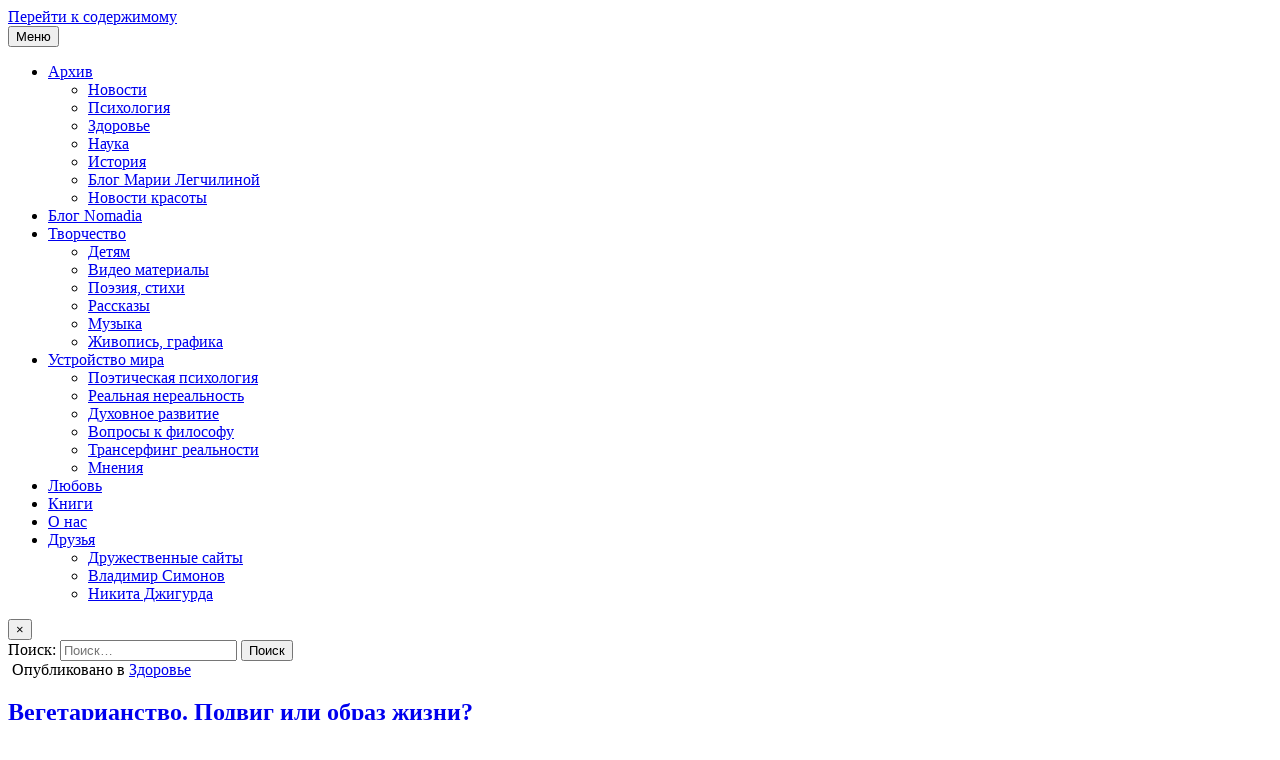

--- FILE ---
content_type: text/html; charset=UTF-8
request_url: https://gorodnaneve.com/archive/health/vegetarianstvo-podvig-ili-obraz-zhizni/509/
body_size: 19638
content:
<!DOCTYPE html>
<html lang="ru-RU">
<head>
<meta charset="UTF-8">
<meta name="viewport" content="width=device-width, initial-scale=1, maximum-scale=1">
<link rel="profile" href="http://gmpg.org/xfn/11">
<link rel="pingback" href="https://gorodnaneve.com/xmlrpc.php">
<meta name='robots' content='index, follow, max-image-preview:large, max-snippet:-1, max-video-preview:-1' />
	<style>img:is([sizes="auto" i], [sizes^="auto," i]) { contain-intrinsic-size: 3000px 1500px }</style>
	
	<!-- This site is optimized with the Yoast SEO plugin v26.7 - https://yoast.com/wordpress/plugins/seo/ -->
	<title>Вегетарианство. Подвиг или образ жизни? &#8226; Город Творцов</title>
	<link rel="canonical" href="https://gorodnaneve.com/archive/health/vegetarianstvo-podvig-ili-obraz-zhizni/509/" />
	<meta property="og:locale" content="ru_RU" />
	<meta property="og:type" content="article" />
	<meta property="og:title" content="Вегетарианство. Подвиг или образ жизни? &#8226; Город Творцов" />
	<meta property="og:description" content="  В современном мире людей, которые соблюдают строгую вегетарианскую диету, исключая из рациона даже яйца и молочные продукты, многие считают настоящими героями. Как правило, отказ от пищи животного происхождения вызван этическими и религиозными соображениями. Сегодня к вегетарианцам себя относят сотни миллионов человек, с каждым годом их число неуклонно растет.   Споры вегетарианцев Настоящая вегетарианская диета допускает употребление в пищу только продуктов растительного происхождения. Даже молочные продукты и яйца – табу для истинных вегетарианцев. Некоторые вегетарианцы время от времени едят яйца и такие молочные продукты, как, например, сыр или йогурт. Существуют также и флекситарианцы,..." />
	<meta property="og:url" content="https://gorodnaneve.com/archive/health/vegetarianstvo-podvig-ili-obraz-zhizni/509/" />
	<meta property="og:site_name" content="Город Творцов" />
	<meta property="article:published_time" content="2012-01-13T04:08:41+00:00" />
	<meta property="article:modified_time" content="2020-05-23T18:12:16+00:00" />
	<meta property="og:image" content="http://www.vedica.ru/images/stories/blog/images/x_60322464.jpg" />
	<meta name="author" content="Abstract" />
	<script type="application/ld+json" class="yoast-schema-graph">{"@context":"https://schema.org","@graph":[{"@type":"Article","@id":"https://gorodnaneve.com/archive/health/vegetarianstvo-podvig-ili-obraz-zhizni/509/#article","isPartOf":{"@id":"https://gorodnaneve.com/archive/health/vegetarianstvo-podvig-ili-obraz-zhizni/509/"},"author":{"name":"Abstract","@id":"https://gorodnaneve.com/#/schema/person/46530e2e6c84e48c7e01e640491f81ec"},"headline":"Вегетарианство. Подвиг или образ жизни?","datePublished":"2012-01-13T04:08:41+00:00","dateModified":"2020-05-23T18:12:16+00:00","mainEntityOfPage":{"@id":"https://gorodnaneve.com/archive/health/vegetarianstvo-podvig-ili-obraz-zhizni/509/"},"wordCount":885,"commentCount":0,"publisher":{"@id":"https://gorodnaneve.com/#organization"},"image":{"@id":"https://gorodnaneve.com/archive/health/vegetarianstvo-podvig-ili-obraz-zhizni/509/#primaryimage"},"thumbnailUrl":"http://www.vedica.ru/images/stories/blog/images/x_60322464.jpg","keywords":["в пищу","в россии","вегетарианское","вегетарианской","вегетарианскую","вегетарианства","вегетарианство","вегетарианцами","вегетарианцев","вегетарианцы","диету","диеты","и в","молочные","овощи","огрубляет","пища","происхождения","растительного","растительной","споры","строгой","утверждают"],"articleSection":["Здоровье"],"inLanguage":"ru-RU","potentialAction":[{"@type":"CommentAction","name":"Comment","target":["https://gorodnaneve.com/archive/health/vegetarianstvo-podvig-ili-obraz-zhizni/509/#respond"]}]},{"@type":"WebPage","@id":"https://gorodnaneve.com/archive/health/vegetarianstvo-podvig-ili-obraz-zhizni/509/","url":"https://gorodnaneve.com/archive/health/vegetarianstvo-podvig-ili-obraz-zhizni/509/","name":"Вегетарианство. Подвиг или образ жизни? &#8226; Город Творцов","isPartOf":{"@id":"https://gorodnaneve.com/#website"},"primaryImageOfPage":{"@id":"https://gorodnaneve.com/archive/health/vegetarianstvo-podvig-ili-obraz-zhizni/509/#primaryimage"},"image":{"@id":"https://gorodnaneve.com/archive/health/vegetarianstvo-podvig-ili-obraz-zhizni/509/#primaryimage"},"thumbnailUrl":"http://www.vedica.ru/images/stories/blog/images/x_60322464.jpg","datePublished":"2012-01-13T04:08:41+00:00","dateModified":"2020-05-23T18:12:16+00:00","breadcrumb":{"@id":"https://gorodnaneve.com/archive/health/vegetarianstvo-podvig-ili-obraz-zhizni/509/#breadcrumb"},"inLanguage":"ru-RU","potentialAction":[{"@type":"ReadAction","target":["https://gorodnaneve.com/archive/health/vegetarianstvo-podvig-ili-obraz-zhizni/509/"]}]},{"@type":"ImageObject","inLanguage":"ru-RU","@id":"https://gorodnaneve.com/archive/health/vegetarianstvo-podvig-ili-obraz-zhizni/509/#primaryimage","url":"http://www.vedica.ru/images/stories/blog/images/x_60322464.jpg","contentUrl":"http://www.vedica.ru/images/stories/blog/images/x_60322464.jpg"},{"@type":"BreadcrumbList","@id":"https://gorodnaneve.com/archive/health/vegetarianstvo-podvig-ili-obraz-zhizni/509/#breadcrumb","itemListElement":[{"@type":"ListItem","position":1,"name":"Главная страница","item":"https://gorodnaneve.com/"},{"@type":"ListItem","position":2,"name":"Архив","item":"https://gorodnaneve.com/arch/"},{"@type":"ListItem","position":3,"name":"Вегетарианство. Подвиг или образ жизни?"}]},{"@type":"WebSite","@id":"https://gorodnaneve.com/#website","url":"https://gorodnaneve.com/","name":"Город Творцов","description":"Информационный и познавательный портал для творческих людей. Новости культуры и искусства, духовное развитие, поэзия, стихи, рассказы, детское творчество, живопись, графика. Огромная база книг.","publisher":{"@id":"https://gorodnaneve.com/#organization"},"potentialAction":[{"@type":"SearchAction","target":{"@type":"EntryPoint","urlTemplate":"https://gorodnaneve.com/?s={search_term_string}"},"query-input":{"@type":"PropertyValueSpecification","valueRequired":true,"valueName":"search_term_string"}}],"inLanguage":"ru-RU"},{"@type":"Organization","@id":"https://gorodnaneve.com/#organization","name":"Город Творцов","url":"https://gorodnaneve.com/","logo":{"@type":"ImageObject","inLanguage":"ru-RU","@id":"https://gorodnaneve.com/#/schema/logo/image/","url":"https://gorodnaneve.com/ru/uploads/gorodtvorcov.svg","contentUrl":"https://gorodnaneve.com/ru/uploads/gorodtvorcov.svg","width":1,"height":1,"caption":"Город Творцов"},"image":{"@id":"https://gorodnaneve.com/#/schema/logo/image/"},"sameAs":["https://www.pinterest.ru/abstractmindfreak/город-творцов/"]},{"@type":"Person","@id":"https://gorodnaneve.com/#/schema/person/46530e2e6c84e48c7e01e640491f81ec","name":"Abstract","image":{"@type":"ImageObject","inLanguage":"ru-RU","@id":"https://gorodnaneve.com/#/schema/person/image/","url":"https://secure.gravatar.com/avatar/c81e17f1c896cde112b23ab21c7f0627632937dc7229796a0fdcfe33d1f1969c?s=96&d=retro&r=g","contentUrl":"https://secure.gravatar.com/avatar/c81e17f1c896cde112b23ab21c7f0627632937dc7229796a0fdcfe33d1f1969c?s=96&d=retro&r=g","caption":"Abstract"},"sameAs":["http://gorodnaneve.com"],"url":"https://gorodnaneve.com/author/abstract/"}]}</script>
	<!-- / Yoast SEO plugin. -->


<link rel='dns-prefetch' href='//www.googletagmanager.com' />
<link rel='dns-prefetch' href='//fonts.googleapis.com' />
<link rel="alternate" type="application/rss+xml" title="Город Творцов &raquo; Лента" href="https://gorodnaneve.com/feed/" />
<link rel="alternate" type="application/rss+xml" title="Город Творцов &raquo; Лента комментариев" href="https://gorodnaneve.com/comments/feed/" />
<link rel="alternate" type="application/rss+xml" title="Город Творцов &raquo; Лента комментариев к &laquo;Вегетарианство. Подвиг или образ жизни?&raquo;" href="https://gorodnaneve.com/archive/health/vegetarianstvo-podvig-ili-obraz-zhizni/509/feed/" />
<script>
window._wpemojiSettings = {"baseUrl":"https:\/\/s.w.org\/images\/core\/emoji\/16.0.1\/72x72\/","ext":".png","svgUrl":"https:\/\/s.w.org\/images\/core\/emoji\/16.0.1\/svg\/","svgExt":".svg","source":{"concatemoji":"https:\/\/gorodnaneve.com\/wp-includes\/js\/wp-emoji-release.min.js?ver=886d2b0b54ecb22fb11f4050660b748a"}};
/*! This file is auto-generated */
!function(s,n){var o,i,e;function c(e){try{var t={supportTests:e,timestamp:(new Date).valueOf()};sessionStorage.setItem(o,JSON.stringify(t))}catch(e){}}function p(e,t,n){e.clearRect(0,0,e.canvas.width,e.canvas.height),e.fillText(t,0,0);var t=new Uint32Array(e.getImageData(0,0,e.canvas.width,e.canvas.height).data),a=(e.clearRect(0,0,e.canvas.width,e.canvas.height),e.fillText(n,0,0),new Uint32Array(e.getImageData(0,0,e.canvas.width,e.canvas.height).data));return t.every(function(e,t){return e===a[t]})}function u(e,t){e.clearRect(0,0,e.canvas.width,e.canvas.height),e.fillText(t,0,0);for(var n=e.getImageData(16,16,1,1),a=0;a<n.data.length;a++)if(0!==n.data[a])return!1;return!0}function f(e,t,n,a){switch(t){case"flag":return n(e,"\ud83c\udff3\ufe0f\u200d\u26a7\ufe0f","\ud83c\udff3\ufe0f\u200b\u26a7\ufe0f")?!1:!n(e,"\ud83c\udde8\ud83c\uddf6","\ud83c\udde8\u200b\ud83c\uddf6")&&!n(e,"\ud83c\udff4\udb40\udc67\udb40\udc62\udb40\udc65\udb40\udc6e\udb40\udc67\udb40\udc7f","\ud83c\udff4\u200b\udb40\udc67\u200b\udb40\udc62\u200b\udb40\udc65\u200b\udb40\udc6e\u200b\udb40\udc67\u200b\udb40\udc7f");case"emoji":return!a(e,"\ud83e\udedf")}return!1}function g(e,t,n,a){var r="undefined"!=typeof WorkerGlobalScope&&self instanceof WorkerGlobalScope?new OffscreenCanvas(300,150):s.createElement("canvas"),o=r.getContext("2d",{willReadFrequently:!0}),i=(o.textBaseline="top",o.font="600 32px Arial",{});return e.forEach(function(e){i[e]=t(o,e,n,a)}),i}function t(e){var t=s.createElement("script");t.src=e,t.defer=!0,s.head.appendChild(t)}"undefined"!=typeof Promise&&(o="wpEmojiSettingsSupports",i=["flag","emoji"],n.supports={everything:!0,everythingExceptFlag:!0},e=new Promise(function(e){s.addEventListener("DOMContentLoaded",e,{once:!0})}),new Promise(function(t){var n=function(){try{var e=JSON.parse(sessionStorage.getItem(o));if("object"==typeof e&&"number"==typeof e.timestamp&&(new Date).valueOf()<e.timestamp+604800&&"object"==typeof e.supportTests)return e.supportTests}catch(e){}return null}();if(!n){if("undefined"!=typeof Worker&&"undefined"!=typeof OffscreenCanvas&&"undefined"!=typeof URL&&URL.createObjectURL&&"undefined"!=typeof Blob)try{var e="postMessage("+g.toString()+"("+[JSON.stringify(i),f.toString(),p.toString(),u.toString()].join(",")+"));",a=new Blob([e],{type:"text/javascript"}),r=new Worker(URL.createObjectURL(a),{name:"wpTestEmojiSupports"});return void(r.onmessage=function(e){c(n=e.data),r.terminate(),t(n)})}catch(e){}c(n=g(i,f,p,u))}t(n)}).then(function(e){for(var t in e)n.supports[t]=e[t],n.supports.everything=n.supports.everything&&n.supports[t],"flag"!==t&&(n.supports.everythingExceptFlag=n.supports.everythingExceptFlag&&n.supports[t]);n.supports.everythingExceptFlag=n.supports.everythingExceptFlag&&!n.supports.flag,n.DOMReady=!1,n.readyCallback=function(){n.DOMReady=!0}}).then(function(){return e}).then(function(){var e;n.supports.everything||(n.readyCallback(),(e=n.source||{}).concatemoji?t(e.concatemoji):e.wpemoji&&e.twemoji&&(t(e.twemoji),t(e.wpemoji)))}))}((window,document),window._wpemojiSettings);
</script>
<style id='wp-emoji-styles-inline-css'>

	img.wp-smiley, img.emoji {
		display: inline !important;
		border: none !important;
		box-shadow: none !important;
		height: 1em !important;
		width: 1em !important;
		margin: 0 0.07em !important;
		vertical-align: -0.1em !important;
		background: none !important;
		padding: 0 !important;
	}
</style>
<link rel='stylesheet' id='wp-block-library-css' href='https://gorodnaneve.com/wp-includes/css/dist/block-library/style.min.css?ver=886d2b0b54ecb22fb11f4050660b748a' media='all' />
<style id='classic-theme-styles-inline-css'>
/*! This file is auto-generated */
.wp-block-button__link{color:#fff;background-color:#32373c;border-radius:9999px;box-shadow:none;text-decoration:none;padding:calc(.667em + 2px) calc(1.333em + 2px);font-size:1.125em}.wp-block-file__button{background:#32373c;color:#fff;text-decoration:none}
</style>
<link rel='stylesheet' id='gutenberg-pdfjs-style-css' href='https://gorodnaneve.com/ru/plugins/pdfjs-viewer-shortcode/inc/../blocks/build/style-index.css?ver=1765425576' media='all' />
<style id='global-styles-inline-css'>
:root{--wp--preset--aspect-ratio--square: 1;--wp--preset--aspect-ratio--4-3: 4/3;--wp--preset--aspect-ratio--3-4: 3/4;--wp--preset--aspect-ratio--3-2: 3/2;--wp--preset--aspect-ratio--2-3: 2/3;--wp--preset--aspect-ratio--16-9: 16/9;--wp--preset--aspect-ratio--9-16: 9/16;--wp--preset--color--black: #000000;--wp--preset--color--cyan-bluish-gray: #abb8c3;--wp--preset--color--white: #ffffff;--wp--preset--color--pale-pink: #f78da7;--wp--preset--color--vivid-red: #cf2e2e;--wp--preset--color--luminous-vivid-orange: #ff6900;--wp--preset--color--luminous-vivid-amber: #fcb900;--wp--preset--color--light-green-cyan: #7bdcb5;--wp--preset--color--vivid-green-cyan: #00d084;--wp--preset--color--pale-cyan-blue: #8ed1fc;--wp--preset--color--vivid-cyan-blue: #0693e3;--wp--preset--color--vivid-purple: #9b51e0;--wp--preset--gradient--vivid-cyan-blue-to-vivid-purple: linear-gradient(135deg,rgba(6,147,227,1) 0%,rgb(155,81,224) 100%);--wp--preset--gradient--light-green-cyan-to-vivid-green-cyan: linear-gradient(135deg,rgb(122,220,180) 0%,rgb(0,208,130) 100%);--wp--preset--gradient--luminous-vivid-amber-to-luminous-vivid-orange: linear-gradient(135deg,rgba(252,185,0,1) 0%,rgba(255,105,0,1) 100%);--wp--preset--gradient--luminous-vivid-orange-to-vivid-red: linear-gradient(135deg,rgba(255,105,0,1) 0%,rgb(207,46,46) 100%);--wp--preset--gradient--very-light-gray-to-cyan-bluish-gray: linear-gradient(135deg,rgb(238,238,238) 0%,rgb(169,184,195) 100%);--wp--preset--gradient--cool-to-warm-spectrum: linear-gradient(135deg,rgb(74,234,220) 0%,rgb(151,120,209) 20%,rgb(207,42,186) 40%,rgb(238,44,130) 60%,rgb(251,105,98) 80%,rgb(254,248,76) 100%);--wp--preset--gradient--blush-light-purple: linear-gradient(135deg,rgb(255,206,236) 0%,rgb(152,150,240) 100%);--wp--preset--gradient--blush-bordeaux: linear-gradient(135deg,rgb(254,205,165) 0%,rgb(254,45,45) 50%,rgb(107,0,62) 100%);--wp--preset--gradient--luminous-dusk: linear-gradient(135deg,rgb(255,203,112) 0%,rgb(199,81,192) 50%,rgb(65,88,208) 100%);--wp--preset--gradient--pale-ocean: linear-gradient(135deg,rgb(255,245,203) 0%,rgb(182,227,212) 50%,rgb(51,167,181) 100%);--wp--preset--gradient--electric-grass: linear-gradient(135deg,rgb(202,248,128) 0%,rgb(113,206,126) 100%);--wp--preset--gradient--midnight: linear-gradient(135deg,rgb(2,3,129) 0%,rgb(40,116,252) 100%);--wp--preset--font-size--small: 13px;--wp--preset--font-size--medium: 20px;--wp--preset--font-size--large: 36px;--wp--preset--font-size--x-large: 42px;--wp--preset--spacing--20: 0.44rem;--wp--preset--spacing--30: 0.67rem;--wp--preset--spacing--40: 1rem;--wp--preset--spacing--50: 1.5rem;--wp--preset--spacing--60: 2.25rem;--wp--preset--spacing--70: 3.38rem;--wp--preset--spacing--80: 5.06rem;--wp--preset--shadow--natural: 6px 6px 9px rgba(0, 0, 0, 0.2);--wp--preset--shadow--deep: 12px 12px 50px rgba(0, 0, 0, 0.4);--wp--preset--shadow--sharp: 6px 6px 0px rgba(0, 0, 0, 0.2);--wp--preset--shadow--outlined: 6px 6px 0px -3px rgba(255, 255, 255, 1), 6px 6px rgba(0, 0, 0, 1);--wp--preset--shadow--crisp: 6px 6px 0px rgba(0, 0, 0, 1);}:where(.is-layout-flex){gap: 0.5em;}:where(.is-layout-grid){gap: 0.5em;}body .is-layout-flex{display: flex;}.is-layout-flex{flex-wrap: wrap;align-items: center;}.is-layout-flex > :is(*, div){margin: 0;}body .is-layout-grid{display: grid;}.is-layout-grid > :is(*, div){margin: 0;}:where(.wp-block-columns.is-layout-flex){gap: 2em;}:where(.wp-block-columns.is-layout-grid){gap: 2em;}:where(.wp-block-post-template.is-layout-flex){gap: 1.25em;}:where(.wp-block-post-template.is-layout-grid){gap: 1.25em;}.has-black-color{color: var(--wp--preset--color--black) !important;}.has-cyan-bluish-gray-color{color: var(--wp--preset--color--cyan-bluish-gray) !important;}.has-white-color{color: var(--wp--preset--color--white) !important;}.has-pale-pink-color{color: var(--wp--preset--color--pale-pink) !important;}.has-vivid-red-color{color: var(--wp--preset--color--vivid-red) !important;}.has-luminous-vivid-orange-color{color: var(--wp--preset--color--luminous-vivid-orange) !important;}.has-luminous-vivid-amber-color{color: var(--wp--preset--color--luminous-vivid-amber) !important;}.has-light-green-cyan-color{color: var(--wp--preset--color--light-green-cyan) !important;}.has-vivid-green-cyan-color{color: var(--wp--preset--color--vivid-green-cyan) !important;}.has-pale-cyan-blue-color{color: var(--wp--preset--color--pale-cyan-blue) !important;}.has-vivid-cyan-blue-color{color: var(--wp--preset--color--vivid-cyan-blue) !important;}.has-vivid-purple-color{color: var(--wp--preset--color--vivid-purple) !important;}.has-black-background-color{background-color: var(--wp--preset--color--black) !important;}.has-cyan-bluish-gray-background-color{background-color: var(--wp--preset--color--cyan-bluish-gray) !important;}.has-white-background-color{background-color: var(--wp--preset--color--white) !important;}.has-pale-pink-background-color{background-color: var(--wp--preset--color--pale-pink) !important;}.has-vivid-red-background-color{background-color: var(--wp--preset--color--vivid-red) !important;}.has-luminous-vivid-orange-background-color{background-color: var(--wp--preset--color--luminous-vivid-orange) !important;}.has-luminous-vivid-amber-background-color{background-color: var(--wp--preset--color--luminous-vivid-amber) !important;}.has-light-green-cyan-background-color{background-color: var(--wp--preset--color--light-green-cyan) !important;}.has-vivid-green-cyan-background-color{background-color: var(--wp--preset--color--vivid-green-cyan) !important;}.has-pale-cyan-blue-background-color{background-color: var(--wp--preset--color--pale-cyan-blue) !important;}.has-vivid-cyan-blue-background-color{background-color: var(--wp--preset--color--vivid-cyan-blue) !important;}.has-vivid-purple-background-color{background-color: var(--wp--preset--color--vivid-purple) !important;}.has-black-border-color{border-color: var(--wp--preset--color--black) !important;}.has-cyan-bluish-gray-border-color{border-color: var(--wp--preset--color--cyan-bluish-gray) !important;}.has-white-border-color{border-color: var(--wp--preset--color--white) !important;}.has-pale-pink-border-color{border-color: var(--wp--preset--color--pale-pink) !important;}.has-vivid-red-border-color{border-color: var(--wp--preset--color--vivid-red) !important;}.has-luminous-vivid-orange-border-color{border-color: var(--wp--preset--color--luminous-vivid-orange) !important;}.has-luminous-vivid-amber-border-color{border-color: var(--wp--preset--color--luminous-vivid-amber) !important;}.has-light-green-cyan-border-color{border-color: var(--wp--preset--color--light-green-cyan) !important;}.has-vivid-green-cyan-border-color{border-color: var(--wp--preset--color--vivid-green-cyan) !important;}.has-pale-cyan-blue-border-color{border-color: var(--wp--preset--color--pale-cyan-blue) !important;}.has-vivid-cyan-blue-border-color{border-color: var(--wp--preset--color--vivid-cyan-blue) !important;}.has-vivid-purple-border-color{border-color: var(--wp--preset--color--vivid-purple) !important;}.has-vivid-cyan-blue-to-vivid-purple-gradient-background{background: var(--wp--preset--gradient--vivid-cyan-blue-to-vivid-purple) !important;}.has-light-green-cyan-to-vivid-green-cyan-gradient-background{background: var(--wp--preset--gradient--light-green-cyan-to-vivid-green-cyan) !important;}.has-luminous-vivid-amber-to-luminous-vivid-orange-gradient-background{background: var(--wp--preset--gradient--luminous-vivid-amber-to-luminous-vivid-orange) !important;}.has-luminous-vivid-orange-to-vivid-red-gradient-background{background: var(--wp--preset--gradient--luminous-vivid-orange-to-vivid-red) !important;}.has-very-light-gray-to-cyan-bluish-gray-gradient-background{background: var(--wp--preset--gradient--very-light-gray-to-cyan-bluish-gray) !important;}.has-cool-to-warm-spectrum-gradient-background{background: var(--wp--preset--gradient--cool-to-warm-spectrum) !important;}.has-blush-light-purple-gradient-background{background: var(--wp--preset--gradient--blush-light-purple) !important;}.has-blush-bordeaux-gradient-background{background: var(--wp--preset--gradient--blush-bordeaux) !important;}.has-luminous-dusk-gradient-background{background: var(--wp--preset--gradient--luminous-dusk) !important;}.has-pale-ocean-gradient-background{background: var(--wp--preset--gradient--pale-ocean) !important;}.has-electric-grass-gradient-background{background: var(--wp--preset--gradient--electric-grass) !important;}.has-midnight-gradient-background{background: var(--wp--preset--gradient--midnight) !important;}.has-small-font-size{font-size: var(--wp--preset--font-size--small) !important;}.has-medium-font-size{font-size: var(--wp--preset--font-size--medium) !important;}.has-large-font-size{font-size: var(--wp--preset--font-size--large) !important;}.has-x-large-font-size{font-size: var(--wp--preset--font-size--x-large) !important;}
:where(.wp-block-post-template.is-layout-flex){gap: 1.25em;}:where(.wp-block-post-template.is-layout-grid){gap: 1.25em;}
:where(.wp-block-columns.is-layout-flex){gap: 2em;}:where(.wp-block-columns.is-layout-grid){gap: 2em;}
:root :where(.wp-block-pullquote){font-size: 1.5em;line-height: 1.6;}
</style>
<link rel='stylesheet' id='lbwps-styles-photoswipe5-main-css' href='https://gorodnaneve.com/ru/plugins/lightbox-photoswipe/assets/ps5/styles/main.css?ver=5.8.2' media='all' />
<link rel='stylesheet' id='rcno-default-style-css' href='https://gorodnaneve.com/ru/plugins/recencio-book-reviews/public/templates/rcno_default/default-style.css?ver=1.0.0' media='all' />
<link rel='stylesheet' id='recencio-book-reviews-css' href='https://gorodnaneve.com/ru/plugins/recencio-book-reviews/public/css/rcno-reviews-public.css?ver=1.66.0' media='all' />
<link rel='stylesheet' id='flashwp-style-css' href='https://gorodnaneve.com/ru/themes/flashwp/style.css?ver=886d2b0b54ecb22fb11f4050660b748a' media='all' />
<link rel='stylesheet' id='flashwp-child-style-css' href='https://gorodnaneve.com/ru/themes/flashwp-child/style.css?ver=1.0.6' media='all' />
<link rel='stylesheet' id='flashwp-maincss-css' href='https://gorodnaneve.com/ru/themes/flashwp-child/style.css' media='all' />
<link rel='stylesheet' id='font-awesome-css' href='https://gorodnaneve.com/ru/plugins/elementor/assets/lib/font-awesome/css/font-awesome.min.css?ver=4.7.0' media='all' />
<link rel='stylesheet' id='flashwp-webfont-css' href='//fonts.googleapis.com/css?family=Playfair+Display:400,400i,700,700i|Domine:400,700|Oswald:400,700|Roboto+Condensed:400,400i,700,700i|Patua+One&#038;display=swap' media='all' />
<link rel='stylesheet' id='dashicons-css' href='https://gorodnaneve.com/wp-includes/css/dashicons.min.css?ver=886d2b0b54ecb22fb11f4050660b748a' media='all' />
<link rel='stylesheet' id='wpel-style-css' href='https://gorodnaneve.com/ru/plugins/wp-external-links/public/css/wpel.css?ver=2.63' media='all' />
<script src="https://gorodnaneve.com/wp-includes/js/jquery/jquery.min.js?ver=3.7.1" id="jquery-core-js"></script>
<script src="https://gorodnaneve.com/wp-includes/js/jquery/jquery-migrate.min.js?ver=3.4.1" id="jquery-migrate-js"></script>
<script src="https://gorodnaneve.com/ru/plugins/recencio-book-reviews/public/js/rcno-reviews-public.js?ver=1.66.0" id="recencio-book-reviews-js"></script>

<!-- Сниппет тегов Google (gtag.js), добавленный Site Kit -->
<!-- Сниппет Google Analytics добавлен с помощью Site Kit -->
<script src="https://www.googletagmanager.com/gtag/js?id=GT-TB6VF77B" id="google_gtagjs-js" async></script>
<script id="google_gtagjs-js-after">
window.dataLayer = window.dataLayer || [];function gtag(){dataLayer.push(arguments);}
gtag("set","linker",{"domains":["gorodnaneve.com"]});
gtag("js", new Date());
gtag("set", "developer_id.dZTNiMT", true);
gtag("config", "GT-TB6VF77B", {"googlesitekit_post_type":"post"});
 window._googlesitekit = window._googlesitekit || {}; window._googlesitekit.throttledEvents = []; window._googlesitekit.gtagEvent = (name, data) => { var key = JSON.stringify( { name, data } ); if ( !! window._googlesitekit.throttledEvents[ key ] ) { return; } window._googlesitekit.throttledEvents[ key ] = true; setTimeout( () => { delete window._googlesitekit.throttledEvents[ key ]; }, 5 ); gtag( "event", name, { ...data, event_source: "site-kit" } ); };
</script>
<link rel="https://api.w.org/" href="https://gorodnaneve.com/wp-json/" /><link rel="alternate" title="JSON" type="application/json" href="https://gorodnaneve.com/wp-json/wp/v2/posts/509" /><link rel="EditURI" type="application/rsd+xml" title="RSD" href="https://gorodnaneve.com/xmlrpc.php?rsd" />

<link rel='shortlink' href='https://gorodnaneve.com/?p=509' />
<link rel="alternate" title="oEmbed (JSON)" type="application/json+oembed" href="https://gorodnaneve.com/wp-json/oembed/1.0/embed?url=https%3A%2F%2Fgorodnaneve.com%2Farchive%2Fhealth%2Fvegetarianstvo-podvig-ili-obraz-zhizni%2F509%2F" />
<link rel="alternate" title="oEmbed (XML)" type="text/xml+oembed" href="https://gorodnaneve.com/wp-json/oembed/1.0/embed?url=https%3A%2F%2Fgorodnaneve.com%2Farchive%2Fhealth%2Fvegetarianstvo-podvig-ili-obraz-zhizni%2F509%2F&#038;format=xml" />
<meta name="generator" content="Site Kit by Google 1.170.0" />
<!-- Метатеги Google AdSense, добавленные Site Kit -->
<meta name="google-adsense-platform-account" content="ca-host-pub-2644536267352236">
<meta name="google-adsense-platform-domain" content="sitekit.withgoogle.com">
<!-- Завершите метатеги Google AdSense, добавленные Site Kit -->
<meta name="generator" content="Elementor 3.34.1; features: additional_custom_breakpoints; settings: css_print_method-external, google_font-enabled, font_display-auto">
			<style>
				.e-con.e-parent:nth-of-type(n+4):not(.e-lazyloaded):not(.e-no-lazyload),
				.e-con.e-parent:nth-of-type(n+4):not(.e-lazyloaded):not(.e-no-lazyload) * {
					background-image: none !important;
				}
				@media screen and (max-height: 1024px) {
					.e-con.e-parent:nth-of-type(n+3):not(.e-lazyloaded):not(.e-no-lazyload),
					.e-con.e-parent:nth-of-type(n+3):not(.e-lazyloaded):not(.e-no-lazyload) * {
						background-image: none !important;
					}
				}
				@media screen and (max-height: 640px) {
					.e-con.e-parent:nth-of-type(n+2):not(.e-lazyloaded):not(.e-no-lazyload),
					.e-con.e-parent:nth-of-type(n+2):not(.e-lazyloaded):not(.e-no-lazyload) * {
						background-image: none !important;
					}
				}
			</style>
			<style id="custom-background-css">
body.custom-background { background-image: url("https://gorodnaneve.com/ru/themes/flashwp/assets/images/background.png"); background-position: left top; background-size: auto; background-repeat: repeat; background-attachment: fixed; }
</style>
	</head>

<body class="wp-singular post-template-default single single-post postid-509 single-format-standard custom-background wp-theme-flashwp wp-child-theme-flashwp-child flashwp-animated flashwp-fadein flashwp-group-blog elementor-default elementor-kit-6383" id="flashwp-site-body" itemscope="itemscope" itemtype="http://schema.org/WebPage">
<a class="skip-link screen-reader-text" href="#flashwp-posts-wrapper">Перейти к содержимому</a>


<div class="flashwp-container" id="flashwp-header" itemscope="itemscope" itemtype="http://schema.org/WPHeader" role="banner">
<div class="flashwp-head-content clearfix" id="flashwp-head-content">
<div class="flashwp-outer-wrapper">





</div>
</div><!--/#flashwp-head-content -->
</div><!--/#flashwp-header -->

<div class="flashwp-container flashwp-primary-menu-container clearfix">
<div class="flashwp-primary-menu-container-inside clearfix">
<nav class="flashwp-nav-primary" id="flashwp-primary-navigation" itemscope="itemscope" itemtype="http://schema.org/SiteNavigationElement" role="navigation" aria-label="Основное меню">
<div class="flashwp-outer-wrapper">
<button class="flashwp-primary-responsive-menu-icon" aria-controls="flashwp-menu-primary-navigation" aria-expanded="false">Меню</button>
<ul id="flashwp-menu-primary-navigation" class="flashwp-primary-nav-menu flashwp-menu-primary"><li id="menu-item-1129" class="menu-item menu-item-type-post_type menu-item-object-page current_page_parent menu-item-has-children menu-item-1129"><a href="https://gorodnaneve.com/arch/">Архив</a>
<ul class="sub-menu">
	<li id="menu-item-985" class="menu-item menu-item-type-taxonomy menu-item-object-category menu-item-985"><a href="https://gorodnaneve.com/category/archive/news-a/">Новости</a></li>
	<li id="menu-item-1006" class="menu-item menu-item-type-taxonomy menu-item-object-category menu-item-1006"><a href="https://gorodnaneve.com/category/archive/psycholog/">Психология</a></li>
	<li id="menu-item-993" class="menu-item menu-item-type-taxonomy menu-item-object-category current-post-ancestor current-menu-parent current-post-parent menu-item-993"><a href="https://gorodnaneve.com/category/archive/health/">Здоровье</a></li>
	<li id="menu-item-992" class="menu-item menu-item-type-taxonomy menu-item-object-category menu-item-992"><a href="https://gorodnaneve.com/category/archive/science/">Наука</a></li>
	<li id="menu-item-2220" class="menu-item menu-item-type-taxonomy menu-item-object-category menu-item-2220"><a href="https://gorodnaneve.com/category/archive/historyalt/">История</a></li>
	<li id="menu-item-1004" class="menu-item menu-item-type-taxonomy menu-item-object-category menu-item-1004"><a href="https://gorodnaneve.com/category/archive/maria-legchilin/">Блог Марии Легчилиной</a></li>
	<li id="menu-item-50067" class="menu-item menu-item-type-taxonomy menu-item-object-category menu-item-50067"><a href="https://gorodnaneve.com/category/archive/beautynews/">Новости красоты</a></li>
</ul>
</li>
<li id="menu-item-5326" class="menu-item menu-item-type-post_type menu-item-object-page menu-item-5326"><a href="https://gorodnaneve.com/nomadsouls/">Блог Nomadia</a></li>
<li id="menu-item-995" class="menu-item menu-item-type-taxonomy menu-item-object-category menu-item-has-children menu-item-995"><a href="https://gorodnaneve.com/category/archive/art/">Творчество</a>
<ul class="sub-menu">
	<li id="menu-item-996" class="menu-item menu-item-type-taxonomy menu-item-object-category menu-item-996"><a href="https://gorodnaneve.com/category/archive/art/detyam/">Детям</a></li>
	<li id="menu-item-2232" class="menu-item menu-item-type-taxonomy menu-item-object-category menu-item-2232"><a href="https://gorodnaneve.com/category/archive/videos/">Видео материалы</a></li>
	<li id="menu-item-999" class="menu-item menu-item-type-taxonomy menu-item-object-category menu-item-999"><a href="https://gorodnaneve.com/category/archive/art/rasskazy/">Поэзия, стихи</a></li>
	<li id="menu-item-1000" class="menu-item menu-item-type-taxonomy menu-item-object-category menu-item-1000"><a href="https://gorodnaneve.com/category/archive/art/stories/">Рассказы</a></li>
	<li id="menu-item-998" class="menu-item menu-item-type-taxonomy menu-item-object-category menu-item-998"><a href="https://gorodnaneve.com/category/archive/art/music/">Музыка</a></li>
	<li id="menu-item-997" class="menu-item menu-item-type-taxonomy menu-item-object-category menu-item-997"><a href="https://gorodnaneve.com/category/archive/art/graphics/">Живопись, графика</a></li>
</ul>
</li>
<li id="menu-item-991" class="menu-item menu-item-type-taxonomy menu-item-object-category menu-item-has-children menu-item-991"><a href="https://gorodnaneve.com/category/archive/world/">Устройство мира</a>
<ul class="sub-menu">
	<li id="menu-item-6429" class="menu-item menu-item-type-post_type menu-item-object-post menu-item-6429"><a href="https://gorodnaneve.com/archive/poetic-psy/chelovek-ne-razumny-j/94/">Поэтическая психология</a></li>
	<li id="menu-item-1007" class="menu-item menu-item-type-taxonomy menu-item-object-category menu-item-1007"><a href="https://gorodnaneve.com/category/archive/unreal-reality/">Реальная нереальность</a></li>
	<li id="menu-item-989" class="menu-item menu-item-type-taxonomy menu-item-object-category menu-item-989"><a href="https://gorodnaneve.com/category/archive/spirit/">Духовное развитие</a></li>
	<li id="menu-item-2221" class="menu-item menu-item-type-taxonomy menu-item-object-category menu-item-2221"><a href="https://gorodnaneve.com/category/archive/philosophy/">Вопросы к философу</a></li>
	<li id="menu-item-2234" class="menu-item menu-item-type-taxonomy menu-item-object-category menu-item-2234"><a href="https://gorodnaneve.com/category/archive/transerfing/">Трансерфинг реальности</a></li>
	<li id="menu-item-990" class="menu-item menu-item-type-taxonomy menu-item-object-category menu-item-990"><a href="https://gorodnaneve.com/category/archive/opinions/">Мнения</a></li>
</ul>
</li>
<li id="menu-item-2222" class="menu-item menu-item-type-taxonomy menu-item-object-category menu-item-2222"><a href="https://gorodnaneve.com/category/archive/love/">Любовь</a></li>
<li id="menu-item-38520" class="menu-item menu-item-type-post_type menu-item-object-page menu-item-38520"><a href="https://gorodnaneve.com/book-library/">Книги</a></li>
<li id="menu-item-986" class="menu-item menu-item-type-taxonomy menu-item-object-category menu-item-986"><a href="https://gorodnaneve.com/category/community/aboutus/">О нас</a></li>
<li id="menu-item-1001" class="menu-item menu-item-type-taxonomy menu-item-object-category menu-item-has-children menu-item-1001"><a href="https://gorodnaneve.com/category/ofriends/">Друзья</a>
<ul class="sub-menu">
	<li id="menu-item-1130" class="menu-item menu-item-type-post_type menu-item-object-post menu-item-1130"><a href="https://gorodnaneve.com/uncategorised/druzhestvenny-e-sajty/152/">Дружественные сайты</a></li>
	<li id="menu-item-1002" class="menu-item menu-item-type-taxonomy menu-item-object-category menu-item-1002"><a href="https://gorodnaneve.com/category/ofriends/vladimir-simonov/">Владимир Симонов</a></li>
	<li id="menu-item-1003" class="menu-item menu-item-type-taxonomy menu-item-object-category menu-item-1003"><a href="https://gorodnaneve.com/category/ofriends/nikita/">Никита Джигурда</a></li>
</ul>
</li>
</ul></div>
</nav>
</div>
</div>


<div id="flashwp-search-overlay-wrap" class="flashwp-search-overlay">
  <button class="flashwp-search-closebtn" aria-label="Закрыть поиск" title="Закрыть поиск">&#xD7;</button>
  <div class="flashwp-search-overlay-content">
    
<form role="search" method="get" class="flashwp-search-form" action="https://gorodnaneve.com/">
<label>
    <span class="screen-reader-text">Поиск:</span>
    <input type="search" class="flashwp-search-field" placeholder="Поиск&hellip;" value="" name="s" />
</label>
<input type="submit" class="flashwp-search-submit" value="Поиск" />
</form>  </div>
</div>

<div class="flashwp-outer-wrapper">


</div>

<div class="flashwp-outer-wrapper">

<div class="flashwp-container clearfix" id="flashwp-wrapper">
<div class="flashwp-content-wrapper clearfix" id="flashwp-content-wrapper">
<div class="flashwp-main-wrapper clearfix" id="flashwp-main-wrapper" itemscope="itemscope" itemtype="http://schema.org/Blog" role="main">
<div class="theiaStickySidebar">
<div class="flashwp-main-wrapper-inside clearfix">






<div class="flashwp-posts-wrapper" id="flashwp-posts-wrapper">


    

<article id="post-509" class="flashwp-post-singular flashwp-box post-509 post type-post status-publish format-standard hentry category-health tag-5848 tag-5849 tag-5857 tag-5852 tag-5856 tag-5851 tag-5841 tag-5860 tag-5853 tag-5842 tag-5855 tag-5843 tag-5845 tag-5846 tag-4846 tag-5858 tag-137 tag-330 tag-5847 tag-5844 tag-5850 tag-5859 tag-5854 wpcat-4-id">
<div class="flashwp-box-inside">

    <div class="flashwp-entry-meta-single flashwp-entry-meta-single-top"><span class="flashwp-entry-meta-single-cats"><i class="fa fa-folder-open-o"></i>&nbsp;<span class="screen-reader-text">Опубликовано в </span><a href="https://gorodnaneve.com/category/archive/health/" rel="category tag">Здоровье</a></span></div>
    <header class="entry-header">
        <h1 class="post-title entry-title"><a href="https://gorodnaneve.com/archive/health/vegetarianstvo-podvig-ili-obraz-zhizni/509/" rel="bookmark">Вегетарианство. Подвиг или образ жизни?</a></h1>    </header><!-- .entry-header -->

            <div class="flashwp-entry-meta-single">
                <span class="flashwp-entry-meta-single-comments"><i class="fa fa-comments-o"></i>&nbsp;<a href="https://gorodnaneve.com/archive/health/vegetarianstvo-podvig-ili-obraz-zhizni/509/#respond">Оставить комментарий<span class="screen-reader-text"> к  Вегетарианство. Подвиг или образ жизни?</span></a></span>
            </div>
    
    <div class="entry-content clearfix">
            <div>
<p><img decoding="async" src="http://www.vedica.ru/images/stories/blog/images/x_60322464.jpg" border="0" style="width: 566px; height: 604px;" /></p>
<p> </p>
<p> В современном мире людей, которые соблюдают строгую вегетарианскую диету, исключая из рациона даже яйца и молочные продукты, многие считают настоящими героями. Как правило, отказ от пищи животного происхождения вызван этическими и религиозными соображениями. Сегодня к вегетарианцам себя относят сотни миллионов человек, с каждым годом их число неуклонно растет. <span id="more-509"></span>  </p>
<div id="notice"> </div>
<blockquote>
<blockquote>
<h3><strong>Споры вегетарианцев</strong></h3>
</blockquote>
</blockquote>
<p>Настоящая вегетарианская диета допускает употребление в пищу только продуктов растительного происхождения.</p>
<p>Даже молочные продукты и яйца – табу для истинных вегетарианцев. Некоторые вегетарианцы время от времени едят яйца и такие молочные продукты, как, например, сыр или йогурт. Существуют также и флекситарианцы, которые все же иногда балуют себя мясными или рыбными деликатесами.</p>
<p>Но при таком образе жизни только тщательно продуманное диетическое планирование позволит обеспечить организм всеми необходимыми питательными веществами.</p>
<p>Постоянно ведутся споры о пользе вегетарианства. Кто-то считает, что животная пища огрубляет душу и вредит здоровью. А кто-то — что питание только растительной пищей противоестественно природе человека, а значит, вредно для здоровья. Однако специалисты, которые изучали вегетарианскую диету, утверждают, что она все же является одним из наиболее надежных средств по профилактике многих заболеваний.</p>
<p> </p>
<blockquote>
<h3><strong>История вегетарианства</strong></h3>
</blockquote>
<p>Если изучить несколько последних тысячелетий, то можно смело сказать, что первыми вегетарианцами на земле были египетские жрецы. Они изъяли мясо из своего рациона по религиозным причинам, так как в Древнем Египте многие животные считались священными.</p>
<p>Также употребление в пищу продуктов исключительно растительного происхождения было широко распространено и во многих государствах Востока. В Индии, где вегетарианство существует еще с незапамятных времен, оно связано с особенностями религиозно-философских взглядов восточных народов.</p>
<p>В Древней Греции вегетарианство тоже было достаточно распространенным явлением, особенно среди ученых и философов. Например, Платон, Пифагор, Сократ, Плутарх и Гиппократ были вегетарианцами.</p>
<p>Несмотря на то, что первые христиане ели животную пищу, между ними часто проходили горячие споры о том, правильно ли они поступают. Многие считали, что мясо было осквернено язычниками, так как они приносили его в жертву своим «неправильным» богам.</p>
<p>Чуть позже вегетарианство появилось и в Европе. Одни считают, что оно было воспринято вместе с древнегреческой культурой, другие утверждают, что его привезли из Индии английские колонисты, которые были потрясены тем, как местные жители спокойно смотрят на разгуливающих по улицам коров, павлинов и фазанов, даже не пытаясь превратить их в аппетитный обед.</p>
<p>Вплоть до последнего столетия вегетарианство не пользовалось особой популярностью среди европейцев. В средние века только некоторые группы монархов придерживались растительной диеты. И вот в эпоху Просвещения вегетарианство пришлось по душе аристократам, которые утверждали, что животная пища огрубляет душу. Уже в начале XIX в. в Европе и в США исследователи, общественные деятели и люди культуры стали активно пропагандировать вегетарианство. Наибольшую популярность в то время идеи растительного питания приобрели в Англии.</p>
<p>В 1847 г., когда сторонников растительной диеты в Европе стало достаточно много, англичане-вегетарианцы учредили в Манчестере первое в мире вегетарианское общество. С каждым годом это течение становилось все популярнее, и в 1908 г., объединив свои усилия, вегетарианцы разных стран создали Международный вегетарианский союз.</p>
<p> </p>
<blockquote>
<h3><strong>Вегетарианцы в России</strong></h3>
</blockquote>
<p>В России же вегетарианство никогда не пользовалось особой популярностью. В XV-XVIII вв. полный отказ от мяса практиковали разве что только некоторые религиозные секты, например, «духоборы», «белоризцы» и «свободники».</p>
<p>Нестрогих вегетарианцев, которые наряду с овощами и фруктами употребляли в пищу молочные продукты и яйца, было практически пол-России. По крайней мере, ежедневный рацион крестьян состоял именно из этих продуктов. Причиной тому служили строгие религиозные посты. Кроме этого, из-за нищеты у многих просто не оставалось другого выхода.</p>
<p>Очень большой вклад в распространение вегетарианства в России внес Лев Толстой и его ученики, так называемые «толстовцы», которые активно проповедовали питание исключительно растительной пищей. В начале XIX в. были организованы вегетарианские общества в Москве, Санкт-Петербурге, Киеве, Саратове, Одессе, Минске и в Полтаве.</p>
<p>Лев Толстой был избран почетным членом Московского вегетарианского общества, которое было создано в 1909 г. С его появлением в России развернулась активная деятельность. Проводились ознакомительные лекции по вегетарианству, публиковались статьи по этому вопросу. Кроме этого, открывались столовые с вегетарианской кухней. Благодаря стараниям вегетарианских обществ они появились в 24 российских городах. Только в Москве их было шесть.</p>
<p>После Октябрьской революции вегетарианское движение в России было запрещено, а в 1929 г. перестало существовать последнее в стране вегетарианское общество. В вегетарианстве советскую власть, прежде всего, не устраивала идея любви ко всему живому, что шло вразрез с политикой, которая внедрялась в массы. Даже много лет спустя, когда жизнь в стране более-менее наладилась, слово «вегетарианство» нельзя было найти ни в одном словаре русского языка.</p>
<p> </p>
<blockquote>
<h3><strong>Растительная не значит однообразная</strong></h3>
</blockquote>
<p>Специалисты утверждают, что люди, придерживающиеся вегетарианской диеты, имеют больше шансов не обзавестись лишними килограммами и рядом заболеваний. Овощи, фрукты и другие продукты растительного происхождения менее калорийны и содержат меньше жира. Овощи с высоким содержанием крахмала, например, картофель, являются отличным источником углеводов. Листовые зеленые овощи, а также молочные продукты, могут служить источником калия.</p>
<p>Соблюдение строгой вегетарианской диеты способствует понижению уровня холестерина, уменьшает вероятность дивертикулита, образования камней в почках и гипертонии.</p>
<p>Люди, страдающие диабетом, которые соблюдают вегетарианскую диету и предпочитают вместо жиров и продуктов животного происхождения употреблять в пищу зеленые и цветные овощи, быстрее и более эффективно теряют лишний вес и нуждаются в меньшем количестве лекарств, необходимых для регулирования уровня сахара в крови.</p>
<p>В растительной пище содержатся такие питательные микроэлементы, как, например, фитохимические растительные вещества, антиоксиданты и клетчатка, необходимая человеческому организму.</p>
<p>Основу строгой вегетарианской диеты составляют продукты, богатые углеводами, например, рис, пшеница, овес и ячмень. Основными источниками белка для вегетарианцев являются цельные зерна, орехи, продукты из сои, разнообразные бобовые, в которых содержится много аминокислот.</p>
<p>Пикантности и разнообразия вкуса пищи вегетарианцы достигают с помощью специй и приправ, которые весьма популярны в этнических кухнях.</p>
</p></div>
    </div><!-- .entry-content -->

        <footer class="entry-footer flashwp-entry-bottom-block">
        <span class="flashwp-tags-links"><i class="fa fa-tags" aria-hidden="true"></i> Отмечено <a href="https://gorodnaneve.com/tago/%d0%b2-%d0%bf%d0%b8%d1%89%d1%83/" rel="tag">в пищу</a>, <a href="https://gorodnaneve.com/tago/%d0%b2-%d1%80%d0%be%d1%81%d1%81%d0%b8%d0%b8/" rel="tag">в россии</a>, <a href="https://gorodnaneve.com/tago/%d0%b2%d0%b5%d0%b3%d0%b5%d1%82%d0%b0%d1%80%d0%b8%d0%b0%d0%bd%d1%81%d0%ba%d0%be%d0%b5/" rel="tag">вегетарианское</a>, <a href="https://gorodnaneve.com/tago/%d0%b2%d0%b5%d0%b3%d0%b5%d1%82%d0%b0%d1%80%d0%b8%d0%b0%d0%bd%d1%81%d0%ba%d0%be%d0%b9/" rel="tag">вегетарианской</a>, <a href="https://gorodnaneve.com/tago/%d0%b2%d0%b5%d0%b3%d0%b5%d1%82%d0%b0%d1%80%d0%b8%d0%b0%d0%bd%d1%81%d0%ba%d1%83%d1%8e/" rel="tag">вегетарианскую</a>, <a href="https://gorodnaneve.com/tago/%d0%b2%d0%b5%d0%b3%d0%b5%d1%82%d0%b0%d1%80%d0%b8%d0%b0%d0%bd%d1%81%d1%82%d0%b2%d0%b0/" rel="tag">вегетарианства</a>, <a href="https://gorodnaneve.com/tago/%d0%b2%d0%b5%d0%b3%d0%b5%d1%82%d0%b0%d1%80%d0%b8%d0%b0%d0%bd%d1%81%d1%82%d0%b2%d0%be/" rel="tag">вегетарианство</a>, <a href="https://gorodnaneve.com/tago/%d0%b2%d0%b5%d0%b3%d0%b5%d1%82%d0%b0%d1%80%d0%b8%d0%b0%d0%bd%d1%86%d0%b0%d0%bc%d0%b8/" rel="tag">вегетарианцами</a>, <a href="https://gorodnaneve.com/tago/%d0%b2%d0%b5%d0%b3%d0%b5%d1%82%d0%b0%d1%80%d0%b8%d0%b0%d0%bd%d1%86%d0%b5%d0%b2/" rel="tag">вегетарианцев</a>, <a href="https://gorodnaneve.com/tago/%d0%b2%d0%b5%d0%b3%d0%b5%d1%82%d0%b0%d1%80%d0%b8%d0%b0%d0%bd%d1%86%d1%8b/" rel="tag">вегетарианцы</a>, <a href="https://gorodnaneve.com/tago/%d0%b4%d0%b8%d0%b5%d1%82%d1%83/" rel="tag">диету</a>, <a href="https://gorodnaneve.com/tago/%d0%b4%d0%b8%d0%b5%d1%82%d1%8b/" rel="tag">диеты</a>, <a href="https://gorodnaneve.com/tago/%d0%b8-%d0%b2/" rel="tag">и в</a>, <a href="https://gorodnaneve.com/tago/%d0%bc%d0%be%d0%bb%d0%be%d1%87%d0%bd%d1%8b%d0%b5/" rel="tag">молочные</a>, <a href="https://gorodnaneve.com/tago/%d0%be%d0%b2%d0%be%d1%89%d0%b8/" rel="tag">овощи</a>, <a href="https://gorodnaneve.com/tago/%d0%be%d0%b3%d1%80%d1%83%d0%b1%d0%bb%d1%8f%d0%b5%d1%82/" rel="tag">огрубляет</a>, <a href="https://gorodnaneve.com/tago/%d0%bf%d0%b8%d1%89%d0%b0/" rel="tag">пища</a>, <a href="https://gorodnaneve.com/tago/%d0%bf%d1%80%d0%be%d0%b8%d1%81%d1%85%d0%be%d0%b6%d0%b4%d0%b5%d0%bd%d0%b8%d1%8f/" rel="tag">происхождения</a>, <a href="https://gorodnaneve.com/tago/%d1%80%d0%b0%d1%81%d1%82%d0%b8%d1%82%d0%b5%d0%bb%d1%8c%d0%bd%d0%be%d0%b3%d0%be/" rel="tag">растительного</a>, <a href="https://gorodnaneve.com/tago/%d1%80%d0%b0%d1%81%d1%82%d0%b8%d1%82%d0%b5%d0%bb%d1%8c%d0%bd%d0%be%d0%b9/" rel="tag">растительной</a>, <a href="https://gorodnaneve.com/tago/%d1%81%d0%bf%d0%be%d1%80%d1%8b/" rel="tag">споры</a>, <a href="https://gorodnaneve.com/tago/%d1%81%d1%82%d1%80%d0%be%d0%b3%d0%be%d0%b9/" rel="tag">строгой</a>, <a href="https://gorodnaneve.com/tago/%d1%83%d1%82%d0%b2%d0%b5%d1%80%d0%b6%d0%b4%d0%b0%d1%8e%d1%82/" rel="tag">утверждают</a></span>    </footer><!-- .entry-footer -->

</div>
</article>


    
	<nav class="navigation post-navigation" aria-label="Записи">
		<h2 class="screen-reader-text">Навигация по записям</h2>
		<div class="nav-links"><div class="nav-previous"><a href="https://gorodnaneve.com/archive/health/%d0%ba%d0%b5%d0%b4%d1%80%d0%be%d0%b2%d0%be%d0%b5-%d0%bc%d0%be%d0%bb%d0%be%d0%ba%d0%be/508/" rel="prev">&larr; Кедровое молоко</a></div><div class="nav-next"><a href="https://gorodnaneve.com/archive/health/neskolko-reczeptov-vechnoj-molodosti/510/" rel="next">Несколько рецептов вечной молодости &rarr;</a></div></div>
	</nav>
    
<div id="comments" class="comments-area flashwp-box">
<div class="flashwp-box-inside">

    	<div id="respond" class="comment-respond">
		<h3 id="reply-title" class="comment-reply-title">Добавить комментарий <small><a rel="nofollow" id="cancel-comment-reply-link" href="/archive/health/vegetarianstvo-podvig-ili-obraz-zhizni/509/#respond" style="display:none;">Отменить ответ</a></small></h3><p class="must-log-in">Для отправки комментария вам необходимо <a href="https://gorodnaneve.com/wp-login.php?redirect_to=https%3A%2F%2Fgorodnaneve.com%2Farchive%2Fhealth%2Fvegetarianstvo-podvig-ili-obraz-zhizni%2F509%2F">авторизоваться</a>.</p>	</div><!-- #respond -->
	
</div>
</div><!-- #comments -->
<div class="clear"></div>

</div><!--/#flashwp-posts-wrapper -->





</div>
</div>
</div><!-- /#flashwp-main-wrapper -->


<div class="flashwp-sidebar-one-wrapper flashwp-sidebar-widget-areas clearfix" id="flashwp-sidebar-one-wrapper" itemscope="itemscope" itemtype="http://schema.org/WPSideBar" role="complementary">
<div class="theiaStickySidebar">
<div class="flashwp-sidebar-one-wrapper-inside clearfix">


<div id="nav_menu-5" class="flashwp-side-widget widget flashwp-box widget_nav_menu"><div class="flashwp-box-inside"><nav class="menu-nomadia-container" aria-label="Меню"><ul id="menu-nomadia" class="menu"><li id="menu-item-6338" class="menu-item menu-item-type-post_type menu-item-object-page menu-item-6338"><a href="https://gorodnaneve.com/nomadsouls/">Nomadia</a></li>
<li id="menu-item-6339" class="menu-item menu-item-type-taxonomy menu-item-object-category menu-item-6339"><a href="https://gorodnaneve.com/category/shakti/">Shakti</a></li>
<li id="menu-item-6340" class="menu-item menu-item-type-taxonomy menu-item-object-category menu-item-6340"><a href="https://gorodnaneve.com/category/shiva/">Shiva</a></li>
<li id="menu-item-6341" class="menu-item menu-item-type-taxonomy menu-item-object-category menu-item-6341"><a href="https://gorodnaneve.com/category/video/">Video</a></li>
<li id="menu-item-6342" class="menu-item menu-item-type-taxonomy menu-item-object-category menu-item-6342"><a href="https://gorodnaneve.com/category/yoga/">Yoga</a></li>
</ul></nav></div></div><div id="nav_menu-4" class="flashwp-side-widget widget flashwp-box widget_nav_menu"><div class="flashwp-box-inside"><nav class="menu-nomadsouls-container" aria-label="Меню"><ul id="menu-nomadsouls" class="menu"><li id="menu-item-5275" class="menu-item menu-item-type-post_type menu-item-object-page menu-item-5275"><a href="https://gorodnaneve.com/nomadsouls/india/">Индия</a></li>
<li id="menu-item-5276" class="menu-item menu-item-type-post_type menu-item-object-page menu-item-5276"><a href="https://gorodnaneve.com/nomadsouls/india/%d0%b4%d0%b5%d0%bb%d0%b8/">Дели</a></li>
<li id="menu-item-5277" class="menu-item menu-item-type-post_type menu-item-object-page menu-item-has-children menu-item-5277"><a href="https://gorodnaneve.com/nomadsouls/india/%d1%80%d0%b0%d0%b4%d0%b6%d0%b0%d1%81%d1%82%d0%b0%d0%bd/">Раджастхан</a>
<ul class="sub-menu">
	<li id="menu-item-6755" class="menu-item menu-item-type-post_type menu-item-object-page menu-item-6755"><a href="https://gorodnaneve.com/nomadsouls/india/%d1%80%d0%b0%d0%b4%d0%b6%d0%b0%d1%81%d1%82%d0%b0%d0%bd/%d1%80%d0%b0%d0%bd%d0%b0%d0%ba%d0%bf%d1%83%d1%80/">Ранакпур</a></li>
	<li id="menu-item-5278" class="menu-item menu-item-type-post_type menu-item-object-page menu-item-5278"><a href="https://gorodnaneve.com/nomadsouls/india/%d1%80%d0%b0%d0%b4%d0%b6%d0%b0%d1%81%d1%82%d0%b0%d0%bd/pushkar/">Пушкар</a></li>
	<li id="menu-item-6754" class="menu-item menu-item-type-post_type menu-item-object-page menu-item-6754"><a href="https://gorodnaneve.com/nomadsouls/india/%d1%80%d0%b0%d0%b4%d0%b6%d0%b0%d1%81%d1%82%d0%b0%d0%bd/%d1%83%d0%b4%d0%b0%d0%b9%d0%bf%d1%83%d1%80/">Удайпур</a></li>
	<li id="menu-item-6751" class="menu-item menu-item-type-post_type menu-item-object-page menu-item-6751"><a href="https://gorodnaneve.com/nomadsouls/india/%d1%80%d0%b0%d0%b4%d0%b6%d0%b0%d1%81%d1%82%d0%b0%d0%bd/%d0%b1%d1%83%d0%bd%d0%b4%d0%b8/">Бунди</a></li>
</ul>
</li>
<li id="menu-item-5316" class="menu-item menu-item-type-post_type menu-item-object-page menu-item-has-children menu-item-5316"><a href="https://gorodnaneve.com/nomadsouls/india/%d1%83%d1%82%d1%82%d0%b0%d1%80-%d0%bf%d1%80%d0%b0%d0%b4%d0%b5%d1%88/">Уттар Прадеш</a>
<ul class="sub-menu">
	<li id="menu-item-5302" class="menu-item menu-item-type-post_type menu-item-object-page menu-item-5302"><a href="https://gorodnaneve.com/nomadsouls/india/%d1%83%d1%82%d1%82%d0%b0%d1%80-%d0%bf%d1%80%d0%b0%d0%b4%d0%b5%d1%88/%d0%b0%d0%b3%d1%80%d0%b0/">Агра</a></li>
	<li id="menu-item-5303" class="menu-item menu-item-type-post_type menu-item-object-page menu-item-5303"><a href="https://gorodnaneve.com/nomadsouls/india/%d1%83%d1%82%d1%82%d0%b0%d1%80-%d0%bf%d1%80%d0%b0%d0%b4%d0%b5%d1%88/%d0%b0%d0%b9%d0%be%d0%b4%d1%85%d1%8c%d1%8f/">Айодхья</a></li>
	<li id="menu-item-5304" class="menu-item menu-item-type-post_type menu-item-object-page menu-item-5304"><a href="https://gorodnaneve.com/nomadsouls/india/%d1%83%d1%82%d1%82%d0%b0%d1%80-%d0%bf%d1%80%d0%b0%d0%b4%d0%b5%d1%88/%d0%b2%d1%80%d0%b8%d0%bd%d0%b4%d0%b0%d0%b2%d0%b0%d0%bd-%d0%b8-%d0%bc%d0%b0%d1%82%d1%85%d1%83%d1%80%d0%b0/">Вриндаван и Матхура</a></li>
	<li id="menu-item-5324" class="menu-item menu-item-type-post_type menu-item-object-page menu-item-5324"><a href="https://gorodnaneve.com/nomadsouls/india/%d1%83%d1%82%d1%82%d0%b0%d1%80-%d0%bf%d1%80%d0%b0%d0%b4%d0%b5%d1%88/111-2/">Варанаси</a></li>
</ul>
</li>
<li id="menu-item-5317" class="menu-item menu-item-type-post_type menu-item-object-page menu-item-has-children menu-item-5317"><a href="https://gorodnaneve.com/nomadsouls/india/%d1%83%d1%82%d1%82%d0%b0%d1%80%d0%b0%d0%ba%d1%85%d0%b0%d0%bd%d0%b4/">Уттаракханд</a>
<ul class="sub-menu">
	<li id="menu-item-5299" class="menu-item menu-item-type-post_type menu-item-object-page menu-item-5299"><a href="https://gorodnaneve.com/nomadsouls/india/%d1%83%d1%82%d1%82%d0%b0%d1%80%d0%b0%d0%ba%d1%85%d0%b0%d0%bd%d0%b4/%d1%85%d0%b0%d1%80%d0%b8%d0%b4%d0%b2%d0%b0%d1%80/">Харидвар</a></li>
	<li id="menu-item-5300" class="menu-item menu-item-type-post_type menu-item-object-page menu-item-5300"><a href="https://gorodnaneve.com/nomadsouls/india/%d1%83%d1%82%d1%82%d0%b0%d1%80%d0%b0%d0%ba%d1%85%d0%b0%d0%bd%d0%b4/%d1%80%d0%b8%d1%88%d0%b8%d0%ba%d0%b5%d1%88/">Ришикеш</a></li>
	<li id="menu-item-5301" class="menu-item menu-item-type-post_type menu-item-object-page menu-item-5301"><a href="https://gorodnaneve.com/nomadsouls/india/%d1%83%d1%82%d1%82%d0%b0%d1%80%d0%b0%d0%ba%d1%85%d0%b0%d0%bd%d0%b4/%d0%ba%d0%b5%d0%b4%d0%b0%d1%80%d0%bd%d0%b0%d1%82%d1%85-%d1%82%d1%80%d0%b5%d0%ba/">Кедарнатх трек</a></li>
	<li id="menu-item-5313" class="menu-item menu-item-type-post_type menu-item-object-page menu-item-5313"><a href="https://gorodnaneve.com/nomadsouls/india/%d1%83%d1%82%d1%82%d0%b0%d1%80%d0%b0%d0%ba%d1%85%d0%b0%d0%bd%d0%b4/%d1%82%d1%83%d0%bd%d0%b3%d0%b0%d0%bd%d1%82%d1%85-%d1%82%d1%80%d0%b5%d0%ba/">Тунгантх трек</a></li>
	<li id="menu-item-5314" class="menu-item menu-item-type-post_type menu-item-object-page menu-item-5314"><a href="https://gorodnaneve.com/nomadsouls/india/%d1%83%d1%82%d1%82%d0%b0%d1%80%d0%b0%d0%ba%d1%85%d0%b0%d0%bd%d0%b4/%d0%b4%d0%b6%d0%be%d1%88%d0%b8%d0%bc%d0%b0%d1%82%d1%85/">Джошиматх</a></li>
	<li id="menu-item-5315" class="menu-item menu-item-type-post_type menu-item-object-page menu-item-5315"><a href="https://gorodnaneve.com/nomadsouls/india/%d1%83%d1%82%d1%82%d0%b0%d1%80%d0%b0%d0%ba%d1%85%d0%b0%d0%bd%d0%b4/%d0%b1%d0%b0%d0%b4%d1%80%d0%b8%d0%bd%d0%b0%d1%82%d1%85/">Бадринатх</a></li>
</ul>
</li>
<li id="menu-item-5318" class="menu-item menu-item-type-post_type menu-item-object-page menu-item-has-children menu-item-5318"><a href="https://gorodnaneve.com/nomadsouls/india/%d1%85%d0%b8%d0%bc%d0%b0%d1%87%d0%b0%d0%bb-%d0%bf%d1%80%d0%b0%d0%b4%d0%b5%d1%88/">Химачал Прадеш</a>
<ul class="sub-menu">
	<li id="menu-item-5296" class="menu-item menu-item-type-post_type menu-item-object-page menu-item-5296"><a href="https://gorodnaneve.com/nomadsouls/india/%d1%85%d0%b8%d0%bc%d0%b0%d1%87%d0%b0%d0%bb-%d0%bf%d1%80%d0%b0%d0%b4%d0%b5%d1%88/%d1%80%d0%b0%d0%bc%d0%bf%d1%83%d1%80/">Рампур</a></li>
	<li id="menu-item-5297" class="menu-item menu-item-type-post_type menu-item-object-page menu-item-5297"><a href="https://gorodnaneve.com/nomadsouls/india/%d1%85%d0%b8%d0%bc%d0%b0%d1%87%d0%b0%d0%bb-%d0%bf%d1%80%d0%b0%d0%b4%d0%b5%d1%88/%d1%81%d0%b0%d1%80%d0%b0%d1%85%d0%b0%d0%bd/">Сарахан</a></li>
	<li id="menu-item-5298" class="menu-item menu-item-type-post_type menu-item-object-page menu-item-5298"><a href="https://gorodnaneve.com/nomadsouls/india/%d1%85%d0%b8%d0%bc%d0%b0%d1%87%d0%b0%d0%bb-%d0%bf%d1%80%d0%b0%d0%b4%d0%b5%d1%88/%d0%ba%d0%b0%d0%bb%d1%8c%d0%bf%d0%b0-%d0%b8-%d1%80%d0%b5%d0%ba%d0%be%d0%bd%d0%b3-%d0%bf%d0%b5%d0%be/">Кальпа и Реконг Пео</a></li>
	<li id="menu-item-5307" class="menu-item menu-item-type-post_type menu-item-object-page menu-item-5307"><a href="https://gorodnaneve.com/nomadsouls/india/%d1%85%d0%b8%d0%bc%d0%b0%d1%87%d0%b0%d0%bb-%d0%bf%d1%80%d0%b0%d0%b4%d0%b5%d1%88/%d0%bd%d0%b0%d0%b3%d0%b3%d0%b0%d1%80/">Наггар</a></li>
	<li id="menu-item-5308" class="menu-item menu-item-type-post_type menu-item-object-page menu-item-5308"><a href="https://gorodnaneve.com/nomadsouls/india/%d1%85%d0%b8%d0%bc%d0%b0%d1%87%d0%b0%d0%bb-%d0%bf%d1%80%d0%b0%d0%b4%d0%b5%d1%88/%d0%bc%d0%b0%d0%bd%d0%b0%d0%bb%d0%b8-%d0%b8-%d0%b2%d0%b0%d1%88%d0%b8%d1%88%d1%82/">Манали и Вашишт</a></li>
</ul>
</li>
<li id="menu-item-5319" class="menu-item menu-item-type-post_type menu-item-object-page menu-item-has-children menu-item-5319"><a href="https://gorodnaneve.com/nomadsouls/india/%d0%b4%d0%b6%d0%b0%d1%80%d0%ba%d1%85%d0%b0%d0%bd%d0%b4/">Джаркханд</a>
<ul class="sub-menu">
	<li id="menu-item-5284" class="menu-item menu-item-type-post_type menu-item-object-page menu-item-5284"><a href="https://gorodnaneve.com/nomadsouls/india/%d0%b4%d0%b6%d0%b0%d1%80%d0%ba%d1%85%d0%b0%d0%bd%d0%b4/%d0%b4%d0%b5%d0%be%d0%b3%d1%85%d0%b0%d1%80/">Деогхар</a></li>
</ul>
</li>
<li id="menu-item-5320" class="menu-item menu-item-type-post_type menu-item-object-page menu-item-has-children menu-item-5320"><a href="https://gorodnaneve.com/nomadsouls/india/377-2/">Орисса</a>
<ul class="sub-menu">
	<li id="menu-item-5293" class="menu-item menu-item-type-post_type menu-item-object-page menu-item-5293"><a href="https://gorodnaneve.com/nomadsouls/india/377-2/%d0%bf%d1%83%d1%80%d0%b8/">Пури</a></li>
	<li id="menu-item-5294" class="menu-item menu-item-type-post_type menu-item-object-page menu-item-5294"><a href="https://gorodnaneve.com/nomadsouls/india/377-2/%d0%b1%d1%85%d1%83%d0%b1%d0%b0%d0%bd%d0%b5%d1%88%d0%b2%d0%b0%d1%80/">Бхубанешвар</a></li>
	<li id="menu-item-5295" class="menu-item menu-item-type-post_type menu-item-object-page menu-item-5295"><a href="https://gorodnaneve.com/nomadsouls/india/377-2/%d0%ba%d0%be%d0%bd%d0%b0%d1%80%d0%ba/">Конарк</a></li>
</ul>
</li>
<li id="menu-item-5321" class="menu-item menu-item-type-post_type menu-item-object-page menu-item-has-children menu-item-5321"><a href="https://gorodnaneve.com/nomadsouls/india/%d1%82%d0%b0%d0%bc%d0%b8%d0%bb-%d0%bd%d0%b0%d0%b4%d1%83/">Тамил Наду</a>
<ul class="sub-menu">
	<li id="menu-item-5287" class="menu-item menu-item-type-post_type menu-item-object-page menu-item-5287"><a href="https://gorodnaneve.com/nomadsouls/india/%d1%82%d0%b0%d0%bc%d0%b8%d0%bb-%d0%bd%d0%b0%d0%b4%d1%83/%d0%bc%d0%b0%d0%b4%d1%83%d1%80%d0%b0%d0%b9/">Мадурай</a></li>
	<li id="menu-item-5288" class="menu-item menu-item-type-post_type menu-item-object-page menu-item-5288"><a href="https://gorodnaneve.com/nomadsouls/india/%d1%82%d0%b0%d0%bc%d0%b8%d0%bb-%d0%bd%d0%b0%d0%b4%d1%83/455-2/">Тируваннамалай</a></li>
	<li id="menu-item-5289" class="menu-item menu-item-type-post_type menu-item-object-page menu-item-5289"><a href="https://gorodnaneve.com/nomadsouls/india/%d1%82%d0%b0%d0%bc%d0%b8%d0%bb-%d0%bd%d0%b0%d0%b4%d1%83/%d1%87%d0%b8%d0%b4%d0%b0%d0%bc%d0%b1%d0%b0%d1%80%d0%b0%d0%bc/">Чидамбарам</a></li>
	<li id="menu-item-5309" class="menu-item menu-item-type-post_type menu-item-object-page menu-item-5309"><a href="https://gorodnaneve.com/nomadsouls/india/%d1%82%d0%b0%d0%bc%d0%b8%d0%bb-%d0%bd%d0%b0%d0%b4%d1%83/%d1%80%d0%b0%d0%bc%d0%b5%d1%88%d0%b2%d0%b0%d1%80%d0%b0%d0%bc/">Рамешварам</a></li>
	<li id="menu-item-5310" class="menu-item menu-item-type-post_type menu-item-object-page menu-item-5310"><a href="https://gorodnaneve.com/nomadsouls/india/%d1%82%d0%b0%d0%bc%d0%b8%d0%bb-%d0%bd%d0%b0%d0%b4%d1%83/%d0%ba%d0%b0%d0%bd%d1%8c%d1%8f%d0%ba%d1%83%d0%bc%d0%b0%d1%80%d0%b8/">Каньякумари</a></li>
</ul>
</li>
<li id="menu-item-5322" class="menu-item menu-item-type-post_type menu-item-object-page menu-item-has-children menu-item-5322"><a href="https://gorodnaneve.com/nomadsouls/india/kerala/">Керала</a>
<ul class="sub-menu">
	<li id="menu-item-5286" class="menu-item menu-item-type-post_type menu-item-object-page menu-item-5286"><a href="https://gorodnaneve.com/nomadsouls/india/kerala/%d0%b2%d0%b0%d1%80%d0%ba%d0%b0%d0%bb%d0%b0/">Варкала</a></li>
	<li id="menu-item-5285" class="menu-item menu-item-type-post_type menu-item-object-page menu-item-5285"><a href="https://gorodnaneve.com/nomadsouls/india/kerala/%d0%ba%d1%83%d0%bc%d0%b8%d0%bb%d0%b8/">Кумили</a></li>
</ul>
</li>
<li id="menu-item-5323" class="menu-item menu-item-type-post_type menu-item-object-page menu-item-has-children menu-item-5323"><a href="https://gorodnaneve.com/nomadsouls/india/%d0%ba%d0%b0%d1%80%d0%bd%d0%b0%d1%82%d0%b0%d0%ba%d0%b0/">Карнатака</a>
<ul class="sub-menu">
	<li id="menu-item-5283" class="menu-item menu-item-type-post_type menu-item-object-page menu-item-5283"><a href="https://gorodnaneve.com/nomadsouls/india/%d0%ba%d0%b0%d1%80%d0%bd%d0%b0%d1%82%d0%b0%d0%ba%d0%b0/%d0%b3%d0%be%d0%ba%d0%b0%d1%80%d0%bd%d0%b0/">Гокарна</a></li>
</ul>
</li>
<li id="menu-item-6752" class="menu-item menu-item-type-post_type menu-item-object-page menu-item-has-children menu-item-6752"><a href="https://gorodnaneve.com/nomadsouls/india/%d0%b3%d1%83%d0%b4%d0%b6%d0%b0%d1%80%d0%b0%d1%82/">Гуджарат</a>
<ul class="sub-menu">
	<li id="menu-item-6753" class="menu-item menu-item-type-post_type menu-item-object-page menu-item-6753"><a href="https://gorodnaneve.com/nomadsouls/india/%d0%b3%d1%83%d0%b4%d0%b6%d0%b0%d1%80%d0%b0%d1%82/%d0%b0%d1%85%d0%bc%d0%b5%d0%b4%d0%b0%d0%b1%d0%b0%d0%b4/">Ахмедабад</a></li>
</ul>
</li>
</ul></nav></div></div><div id="nav_menu-6" class="flashwp-side-widget widget flashwp-box widget_nav_menu"><div class="flashwp-box-inside"><nav class="menu-nomadsouls-nepal-container" aria-label="Меню"><ul id="menu-nomadsouls-nepal" class="menu"><li id="menu-item-6522" class="menu-item menu-item-type-post_type menu-item-object-page menu-item-has-children menu-item-6522"><a href="https://gorodnaneve.com/nomadsouls/nepal/">Непал</a>
<ul class="sub-menu">
	<li id="menu-item-6523" class="menu-item menu-item-type-post_type menu-item-object-page menu-item-6523"><a href="https://gorodnaneve.com/nomadsouls/nepal/%d0%ba%d0%b0%d1%82%d0%bc%d0%b0%d0%bd%d0%b4%d1%83/">Катманду</a></li>
	<li id="menu-item-6524" class="menu-item menu-item-type-post_type menu-item-object-page menu-item-6524"><a href="https://gorodnaneve.com/nomadsouls/nepal/%d0%bf%d0%be%d0%ba%d1%85%d0%b0%d1%80%d0%b0/">Покхара</a></li>
	<li id="menu-item-6525" class="menu-item menu-item-type-post_type menu-item-object-page menu-item-6525"><a href="https://gorodnaneve.com/nomadsouls/nepal/%d0%bc%d1%83%d0%ba%d1%82%d0%b8%d0%bd%d0%b0%d1%82%d1%85-%d1%82%d1%80%d0%b5%d0%ba/">Муктинатх трек</a></li>
	<li id="menu-item-6526" class="menu-item menu-item-type-post_type menu-item-object-page menu-item-6526"><a href="https://gorodnaneve.com/nomadsouls/nepal/%d0%bb%d1%83%d0%bc%d0%b1%d0%b8%d0%bd%d0%b8/">Лумбини</a></li>
	<li id="menu-item-6527" class="menu-item menu-item-type-post_type menu-item-object-page menu-item-6527"><a href="https://gorodnaneve.com/nomadsouls/nepal/%d1%81%d0%b0%d1%83%d1%80%d0%b0%d1%85%d0%b0/">Саураха</a></li>
</ul>
</li>
</ul></nav></div></div><div id="nav_menu-7" class="flashwp-side-widget widget flashwp-box widget_nav_menu"><div class="flashwp-box-inside"><nav class="menu-nomadsouls-kirg-container" aria-label="Меню"><ul id="menu-nomadsouls-kirg" class="menu"><li id="menu-item-6530" class="menu-item menu-item-type-post_type menu-item-object-page menu-item-has-children menu-item-6530"><a href="https://gorodnaneve.com/nomadsouls/kirgizia/">Киргизия</a>
<ul class="sub-menu">
	<li id="menu-item-6531" class="menu-item menu-item-type-post_type menu-item-object-page menu-item-6531"><a href="https://gorodnaneve.com/nomadsouls/kirgizia/%d0%bf%d0%b8%d1%88%d0%bf%d0%b5%d0%ba/">Пишпек</a></li>
	<li id="menu-item-6532" class="menu-item menu-item-type-post_type menu-item-object-page menu-item-6532"><a href="https://gorodnaneve.com/nomadsouls/kirgizia/%d0%b8%d1%81%d1%81%d1%8b%d0%ba-%d0%ba%d1%83%d0%bb%d1%8c/">Иссык куль</a></li>
	<li id="menu-item-6533" class="menu-item menu-item-type-post_type menu-item-object-page menu-item-6533"><a href="https://gorodnaneve.com/nomadsouls/kirgizia/%d0%ba%d0%b0%d1%80%d0%b0%d0%ba%d0%be%d0%bb/">Каракол</a></li>
	<li id="menu-item-6528" class="menu-item menu-item-type-post_type menu-item-object-page menu-item-6528"><a href="https://gorodnaneve.com/nomadsouls/kirgizia/%d1%82%d0%b0%d0%bc%d0%b3%d0%b0/">Тамга</a></li>
	<li id="menu-item-6529" class="menu-item menu-item-type-post_type menu-item-object-page menu-item-6529"><a href="https://gorodnaneve.com/nomadsouls/kirgizia/%d1%82%d1%80%d0%b5%d0%ba-%d1%87%d0%b5%d1%80%d0%b5%d0%b7-%d0%bf%d0%b5%d1%80%d0%b5%d0%b2%d0%b0%d0%bb-%d1%82%d0%b5%d0%bb%d0%b5%d1%82%d1%8b/">Трек через перевал Телеты</a></li>
</ul>
</li>
</ul></nav></div></div><div id="custom_html-4" class="widget_text flashwp-side-widget widget flashwp-box widget_custom_html"><div class="widget_text flashwp-box-inside"><div class="textwidget custom-html-widget"><!-- Right sidebar -->
<ins class="adsbygoogle"
     style="display:block"
     data-ad-client="ca-pub-0055362969491976"
     data-ad-slot="8039109336"
     data-ad-format="auto"
     data-full-width-responsive="true"></ins>
<script>
     (adsbygoogle = window.adsbygoogle || []).push({});
</script></div></div></div><div id="nav_menu-24" class="flashwp-side-widget widget flashwp-box widget_nav_menu"><div class="flashwp-box-inside"><nav class="menu-books-container" aria-label="Меню"><ul id="menu-books" class="menu"><li id="menu-item-38241" class="menu-item menu-item-type-taxonomy menu-item-object-rcno_genre menu-item-has-children menu-item-38241"><a href="https://gorodnaneve.com/libs/genres/buisness/">Бизнес и богатство</a>
<ul class="sub-menu">
	<li id="menu-item-38242" class="menu-item menu-item-type-taxonomy menu-item-object-rcno_genre menu-item-38242"><a href="https://gorodnaneve.com/libs/genres/leadership/">Лидерство</a></li>
	<li id="menu-item-38338" class="menu-item menu-item-type-taxonomy menu-item-object-rcno_genre menu-item-38338"><a href="https://gorodnaneve.com/libs/genres/success/">Секреты успеха</a></li>
	<li id="menu-item-38339" class="menu-item menu-item-type-taxonomy menu-item-object-rcno_genre menu-item-38339"><a href="https://gorodnaneve.com/libs/genres/time-management/">Управление временем</a></li>
</ul>
</li>
<li id="menu-item-38243" class="menu-item menu-item-type-taxonomy menu-item-object-rcno_genre menu-item-has-children menu-item-38243"><a href="https://gorodnaneve.com/libs/genres/humanities/">Гуманитарные науки</a>
<ul class="sub-menu">
	<li id="menu-item-38245" class="menu-item menu-item-type-taxonomy menu-item-object-rcno_genre menu-item-38245"><a href="https://gorodnaneve.com/libs/genres/cultural-studies/">Искусствоведение и Культурология</a></li>
	<li id="menu-item-38244" class="menu-item menu-item-type-taxonomy menu-item-object-rcno_genre menu-item-38244"><a href="https://gorodnaneve.com/libs/genres/foreign-languages/">Иностранные языки</a></li>
	<li id="menu-item-38298" class="menu-item menu-item-type-taxonomy menu-item-object-rcno_genre menu-item-38298"><a href="https://gorodnaneve.com/libs/genres/educational-literature-elementary-grades/">Учебная литература для младших классов</a></li>
	<li id="menu-item-38349" class="menu-item menu-item-type-taxonomy menu-item-object-rcno_genre menu-item-38349"><a href="https://gorodnaneve.com/libs/genres/fiction-for-elementary-grades/">Художественная литература для младших классов</a></li>
	<li id="menu-item-38299" class="menu-item menu-item-type-taxonomy menu-item-object-rcno_genre menu-item-38299"><a href="https://gorodnaneve.com/libs/genres/educational-literature-high-school/">Учебная литература для старших классов</a></li>
	<li id="menu-item-38300" class="menu-item menu-item-type-taxonomy menu-item-object-rcno_genre menu-item-38300"><a href="https://gorodnaneve.com/libs/genres/for-teachers-and-educators/">Учителям и педагогам</a></li>
	<li id="menu-item-38278" class="menu-item menu-item-type-taxonomy menu-item-object-rcno_genre menu-item-38278"><a href="https://gorodnaneve.com/libs/genres/classic-literature/">Классическая литература</a></li>
	<li id="menu-item-38246" class="menu-item menu-item-type-taxonomy menu-item-object-rcno_genre menu-item-38246"><a href="https://gorodnaneve.com/libs/genres/literary-criticism/">Литературоведение</a></li>
	<li id="menu-item-38294" class="menu-item menu-item-type-taxonomy menu-item-object-rcno_genre menu-item-38294"><a href="https://gorodnaneve.com/libs/genres/prose/">Проза</a></li>
	<li id="menu-item-38340" class="menu-item menu-item-type-taxonomy menu-item-object-rcno_genre menu-item-38340"><a href="https://gorodnaneve.com/libs/genres/mythology/">Фольклор, Эпос, Мифология</a></li>
	<li id="menu-item-38301" class="menu-item menu-item-type-taxonomy menu-item-object-rcno_genre menu-item-38301"><a href="https://gorodnaneve.com/libs/genres/fanstastics/">Фантастика</a></li>
</ul>
</li>
<li id="menu-item-38253" class="menu-item menu-item-type-taxonomy menu-item-object-rcno_genre menu-item-has-children menu-item-38253"><a href="https://gorodnaneve.com/libs/genres/historical-sciences/">Исторические науки</a>
<ul class="sub-menu">
	<li id="menu-item-38254" class="menu-item menu-item-type-taxonomy menu-item-object-rcno_genre menu-item-38254"><a href="https://gorodnaneve.com/libs/genres/alternative-history/">Альтернативная история</a></li>
	<li id="menu-item-38255" class="menu-item menu-item-type-taxonomy menu-item-object-rcno_genre menu-item-38255"><a href="https://gorodnaneve.com/libs/genres/historical-persons/">Исторические персоны</a></li>
	<li id="menu-item-38256" class="menu-item menu-item-type-taxonomy menu-item-object-rcno_genre menu-item-38256"><a href="https://gorodnaneve.com/libs/genres/history-of-religions/">История религий</a></li>
</ul>
</li>
<li id="menu-item-38291" class="menu-item menu-item-type-taxonomy menu-item-object-rcno_genre menu-item-has-children menu-item-38291"><a href="https://gorodnaneve.com/libs/genres/general-section/">Общий раздел</a>
<ul class="sub-menu">
	<li id="menu-item-38275" class="menu-item menu-item-type-taxonomy menu-item-object-rcno_genre menu-item-38275"><a href="https://gorodnaneve.com/libs/genres/astronomy/">Астрономия</a></li>
	<li id="menu-item-38353" class="menu-item menu-item-type-taxonomy menu-item-object-rcno_genre menu-item-38353"><a href="https://gorodnaneve.com/libs/genres/economics/">Экономика</a></li>
	<li id="menu-item-38279" class="menu-item menu-item-type-taxonomy menu-item-object-rcno_genre menu-item-38279"><a href="https://gorodnaneve.com/libs/genres/beauty-and-care/">Красота и уход</a></li>
	<li id="menu-item-38295" class="menu-item menu-item-type-taxonomy menu-item-object-rcno_genre menu-item-38295"><a href="https://gorodnaneve.com/libs/genres/tourism/">Путешествия и туризм</a></li>
	<li id="menu-item-38280" class="menu-item menu-item-type-taxonomy menu-item-object-rcno_genre menu-item-38280"><a href="https://gorodnaneve.com/libs/genres/love-and-family/">Любовь и семья</a></li>
	<li id="menu-item-38276" class="menu-item menu-item-type-taxonomy menu-item-object-rcno_genre menu-item-38276"><a href="https://gorodnaneve.com/libs/genres/indigo/">Дети индиго</a></li>
	<li id="menu-item-38292" class="menu-item menu-item-type-taxonomy menu-item-object-rcno_genre menu-item-38292"><a href="https://gorodnaneve.com/libs/genres/fashion/">Мода и стиль</a></li>
	<li id="menu-item-38297" class="menu-item menu-item-type-taxonomy menu-item-object-rcno_genre menu-item-38297"><a href="https://gorodnaneve.com/libs/genres/parents/">Родителям и будущим родителям</a></li>
	<li id="menu-item-38277" class="menu-item menu-item-type-taxonomy menu-item-object-rcno_genre menu-item-38277"><a href="https://gorodnaneve.com/libs/genres/interviews/">Интервью</a></li>
	<li id="menu-item-38296" class="menu-item menu-item-type-taxonomy menu-item-object-rcno_genre menu-item-38296"><a href="https://gorodnaneve.com/libs/genres/diff/">Разное</a></li>
</ul>
</li>
<li id="menu-item-38319" class="menu-item menu-item-type-taxonomy menu-item-object-rcno_genre menu-item-has-children menu-item-38319"><a href="https://gorodnaneve.com/libs/genres/arts/">Творчество</a>
<ul class="sub-menu">
	<li id="menu-item-38320" class="menu-item menu-item-type-taxonomy menu-item-object-rcno_genre menu-item-38320"><a href="https://gorodnaneve.com/libs/genres/drawing-and-painting/">Рисунок и живопись</a></li>
	<li id="menu-item-38321" class="menu-item menu-item-type-taxonomy menu-item-object-rcno_genre menu-item-38321"><a href="https://gorodnaneve.com/libs/genres/photo-video/">Фото и видеосъемка</a></li>
</ul>
</li>
<li id="menu-item-38247" class="menu-item menu-item-type-taxonomy menu-item-object-rcno_genre menu-item-has-children menu-item-38247"><a href="https://gorodnaneve.com/libs/genres/health/">Здоровье</a>
<ul class="sub-menu">
	<li id="menu-item-38248" class="menu-item menu-item-type-taxonomy menu-item-object-rcno_genre menu-item-38248"><a href="https://gorodnaneve.com/libs/genres/water/">Вода</a></li>
	<li id="menu-item-38332" class="menu-item menu-item-type-taxonomy menu-item-object-rcno_genre menu-item-38332"><a href="https://gorodnaneve.com/libs/genres/proper-nutrition/">Правильное питание</a></li>
	<li id="menu-item-38249" class="menu-item menu-item-type-taxonomy menu-item-object-rcno_genre menu-item-38249"><a href="https://gorodnaneve.com/libs/genres/breathing/">Дыхание</a></li>
	<li id="menu-item-38251" class="menu-item menu-item-type-taxonomy menu-item-object-rcno_genre menu-item-38251"><a href="https://gorodnaneve.com/libs/genres/vision/">Зрение</a></li>
	<li id="menu-item-38331" class="menu-item menu-item-type-taxonomy menu-item-object-rcno_genre menu-item-38331"><a href="https://gorodnaneve.com/libs/genres/ethnoscience/">Народная медицина</a></li>
	<li id="menu-item-38250" class="menu-item menu-item-type-taxonomy menu-item-object-rcno_genre menu-item-38250"><a href="https://gorodnaneve.com/libs/genres/health-cat/">Здоровье</a></li>
	<li id="menu-item-38252" class="menu-item menu-item-type-taxonomy menu-item-object-rcno_genre menu-item-38252"><a href="https://gorodnaneve.com/libs/genres/medicinal-plants/">Лекарственные растения</a></li>
	<li id="menu-item-38350" class="menu-item menu-item-type-taxonomy menu-item-object-rcno_genre menu-item-38350"><a href="https://gorodnaneve.com/libs/genres/qigong/">Цигун</a></li>
</ul>
</li>
<li id="menu-item-38302" class="menu-item menu-item-type-taxonomy menu-item-object-rcno_genre menu-item-has-children menu-item-38302"><a href="https://gorodnaneve.com/libs/genres/psychology/">Психология</a>
<ul class="sub-menu">
	<li id="menu-item-38303" class="menu-item menu-item-type-taxonomy menu-item-object-rcno_genre menu-item-38303"><a href="https://gorodnaneve.com/libs/genres/general-psychology/">Общая психология</a></li>
	<li id="menu-item-38304" class="menu-item menu-item-type-taxonomy menu-item-object-rcno_genre menu-item-38304"><a href="https://gorodnaneve.com/libs/genres/transpersonal-psychology/">Трансперсональная психолия</a></li>
</ul>
</li>
<li id="menu-item-38305" class="menu-item menu-item-type-taxonomy menu-item-object-rcno_genre menu-item-has-children menu-item-38305"><a href="https://gorodnaneve.com/libs/genres/psychotherapy/">Психотерапия</a>
<ul class="sub-menu">
	<li id="menu-item-38306" class="menu-item menu-item-type-taxonomy menu-item-object-rcno_genre menu-item-38306"><a href="https://gorodnaneve.com/libs/genres/neuro-linguistic-programming/">НЛП</a></li>
	<li id="menu-item-38290" class="menu-item menu-item-type-taxonomy menu-item-object-rcno_genre menu-item-38290"><a href="https://gorodnaneve.com/libs/genres/hypnosis/">Гипноз</a></li>
	<li id="menu-item-38307" class="menu-item menu-item-type-taxonomy menu-item-object-rcno_genre menu-item-38307"><a href="https://gorodnaneve.com/libs/genres/basics-of-psychotherapy/">Основы психотерапии</a></li>
</ul>
</li>
<li id="menu-item-38311" class="menu-item menu-item-type-taxonomy menu-item-object-rcno_genre menu-item-has-children menu-item-38311"><a href="https://gorodnaneve.com/libs/genres/self-development/">Саморазвитие</a>
<ul class="sub-menu">
	<li id="menu-item-38312" class="menu-item menu-item-type-taxonomy menu-item-object-rcno_genre menu-item-38312"><a href="https://gorodnaneve.com/libs/genres/lucid-dreaming/">Осознанные сновидения</a></li>
	<li id="menu-item-38284" class="menu-item menu-item-type-taxonomy menu-item-object-rcno_genre menu-item-38284"><a href="https://gorodnaneve.com/libs/genres/martial-arts/">Боевые искусства</a></li>
	<li id="menu-item-38313" class="menu-item menu-item-type-taxonomy menu-item-object-rcno_genre menu-item-38313"><a href="https://gorodnaneve.com/libs/genres/memory/">Память</a></li>
	<li id="menu-item-38286" class="menu-item menu-item-type-taxonomy menu-item-object-rcno_genre menu-item-38286"><a href="https://gorodnaneve.com/libs/genres/intelligence/">Интеллект</a></li>
	<li id="menu-item-38273" class="menu-item menu-item-type-taxonomy menu-item-object-rcno_genre menu-item-38273"><a href="https://gorodnaneve.com/libs/genres/yoga/">Йога</a></li>
	<li id="menu-item-38285" class="menu-item menu-item-type-taxonomy menu-item-object-rcno_genre menu-item-38285"><a href="https://gorodnaneve.com/libs/genres/spiritual-growth/">Духовный рост</a></li>
	<li id="menu-item-38287" class="menu-item menu-item-type-taxonomy menu-item-object-rcno_genre menu-item-38287"><a href="https://gorodnaneve.com/libs/genres/intuition/">Интуиция</a></li>
	<li id="menu-item-38314" class="menu-item menu-item-type-taxonomy menu-item-object-rcno_genre menu-item-38314"><a href="https://gorodnaneve.com/libs/genres/speed-%e2%80%8b%e2%80%8breading/">Скорочтение</a></li>
	<li id="menu-item-38289" class="menu-item menu-item-type-taxonomy menu-item-object-rcno_genre menu-item-38289"><a href="https://gorodnaneve.com/libs/genres/meditation/">Медитация</a></li>
	<li id="menu-item-38315" class="menu-item menu-item-type-taxonomy menu-item-object-rcno_genre menu-item-38315"><a href="https://gorodnaneve.com/libs/genres/creative-thinking/">Творческое мышление</a></li>
	<li id="menu-item-38316" class="menu-item menu-item-type-taxonomy menu-item-object-rcno_genre menu-item-38316"><a href="https://gorodnaneve.com/libs/genres/reality-management/">Управление реальностью</a></li>
	<li id="menu-item-38337" class="menu-item menu-item-type-taxonomy menu-item-object-rcno_genre menu-item-38337"><a href="https://gorodnaneve.com/libs/genres/enlightenment/">Просветление</a></li>
	<li id="menu-item-38317" class="menu-item menu-item-type-taxonomy menu-item-object-rcno_genre menu-item-38317"><a href="https://gorodnaneve.com/libs/genres/physical-exercise/">Физические упражнения</a></li>
	<li id="menu-item-38318" class="menu-item menu-item-type-taxonomy menu-item-object-rcno_genre menu-item-38318"><a href="https://gorodnaneve.com/libs/genres/philosophy/">Философия</a></li>
</ul>
</li>
<li id="menu-item-38308" class="menu-item menu-item-type-taxonomy menu-item-object-rcno_genre menu-item-has-children menu-item-38308"><a href="https://gorodnaneve.com/libs/genres/religions/">Религии</a>
<ul class="sub-menu">
	<li id="menu-item-38309" class="menu-item menu-item-type-taxonomy menu-item-object-rcno_genre menu-item-38309"><a href="https://gorodnaneve.com/libs/genres/religions-of-the-world/">Религии мира</a></li>
	<li id="menu-item-38262" class="menu-item menu-item-type-taxonomy menu-item-object-rcno_genre menu-item-38262"><a href="https://gorodnaneve.com/libs/genres/buddhism/">Буддизм</a></li>
	<li id="menu-item-38263" class="menu-item menu-item-type-taxonomy menu-item-object-rcno_genre menu-item-38263"><a href="https://gorodnaneve.com/libs/genres/taoism/">Даосизм</a></li>
	<li id="menu-item-38348" class="menu-item menu-item-type-taxonomy menu-item-object-rcno_genre menu-item-38348"><a href="https://gorodnaneve.com/libs/genres/christianity/">Христианство</a></li>
	<li id="menu-item-38310" class="menu-item menu-item-type-taxonomy menu-item-object-rcno_genre menu-item-38310"><a href="https://gorodnaneve.com/libs/genres/sufism/">Суфизм</a></li>
	<li id="menu-item-38264" class="menu-item menu-item-type-taxonomy menu-item-object-rcno_genre menu-item-38264"><a href="https://gorodnaneve.com/libs/genres/islam/">Ислам</a></li>
</ul>
</li>
<li id="menu-item-38322" class="menu-item menu-item-type-taxonomy menu-item-object-rcno_genre menu-item-has-children menu-item-38322"><a href="https://gorodnaneve.com/libs/genres/teachingss/">Учения</a>
<ul class="sub-menu">
	<li id="menu-item-38325" class="menu-item menu-item-type-taxonomy menu-item-object-rcno_genre menu-item-38325"><a href="https://gorodnaneve.com/libs/genres/way-to-yourself/">Путь к себе</a></li>
	<li id="menu-item-38271" class="menu-item menu-item-type-taxonomy menu-item-object-rcno_genre menu-item-38271"><a href="https://gorodnaneve.com/libs/genres/zen/">Дзен</a></li>
	<li id="menu-item-38267" class="menu-item menu-item-type-taxonomy menu-item-object-rcno_genre menu-item-38267"><a href="https://gorodnaneve.com/libs/genres/astrology/">Астрология</a></li>
	<li id="menu-item-38269" class="menu-item menu-item-type-taxonomy menu-item-object-rcno_genre menu-item-38269"><a href="https://gorodnaneve.com/libs/genres/vedas-and-sutras/">Веды и сутры</a></li>
	<li id="menu-item-38270" class="menu-item menu-item-type-taxonomy menu-item-object-rcno_genre menu-item-38270"><a href="https://gorodnaneve.com/libs/genres/east/">Восток</a></li>
	<li id="menu-item-38268" class="menu-item menu-item-type-taxonomy menu-item-object-rcno_genre menu-item-38268"><a href="https://gorodnaneve.com/libs/genres/bhgavad-gita/">Бхгавад-Гита</a></li>
	<li id="menu-item-38266" class="menu-item menu-item-type-taxonomy menu-item-object-rcno_genre menu-item-38266"><a href="https://gorodnaneve.com/libs/genres/advaita/">Адвайта</a></li>
	<li id="menu-item-38265" class="menu-item menu-item-type-taxonomy menu-item-object-rcno_genre menu-item-38265"><a href="https://gorodnaneve.com/libs/genres/agni-yoga/">Агни-Йога</a></li>
	<li id="menu-item-38274" class="menu-item menu-item-type-taxonomy menu-item-object-rcno_genre menu-item-38274"><a href="https://gorodnaneve.com/libs/genres/kabbalah/">Каббала</a></li>
	<li id="menu-item-38272" class="menu-item menu-item-type-taxonomy menu-item-object-rcno_genre menu-item-38272"><a href="https://gorodnaneve.com/libs/genres/dzogchen/">Дзогчен</a></li>
	<li id="menu-item-38323" class="menu-item menu-item-type-taxonomy menu-item-object-rcno_genre menu-item-38323"><a href="https://gorodnaneve.com/libs/genres/nagualism/">Нагуализм</a></li>
	<li id="menu-item-38293" class="menu-item menu-item-type-taxonomy menu-item-object-rcno_genre menu-item-38293"><a href="https://gorodnaneve.com/libs/genres/human-science/">Наука о человеке</a></li>
	<li id="menu-item-38324" class="menu-item menu-item-type-taxonomy menu-item-object-rcno_genre menu-item-38324"><a href="https://gorodnaneve.com/libs/genres/unknown/">Непознанное</a></li>
	<li id="menu-item-38288" class="menu-item menu-item-type-taxonomy menu-item-object-rcno_genre menu-item-38288"><a href="https://gorodnaneve.com/libs/genres/communication/">Искусство общения</a></li>
	<li id="menu-item-38326" class="menu-item menu-item-type-taxonomy menu-item-object-rcno_genre menu-item-38326"><a href="https://gorodnaneve.com/libs/genres/miscellanea/">Разное</a></li>
	<li id="menu-item-38327" class="menu-item menu-item-type-taxonomy menu-item-object-rcno_genre menu-item-38327"><a href="https://gorodnaneve.com/libs/genres/symbols/">Символы</a></li>
	<li id="menu-item-38328" class="menu-item menu-item-type-taxonomy menu-item-object-rcno_genre menu-item-38328"><a href="https://gorodnaneve.com/libs/genres/secrets-of-civilizations/">Тайны цивилизаций</a></li>
	<li id="menu-item-38333" class="menu-item menu-item-type-taxonomy menu-item-object-rcno_genre menu-item-38333"><a href="https://gorodnaneve.com/libs/genres/reiki/">Рейки</a></li>
	<li id="menu-item-38329" class="menu-item menu-item-type-taxonomy menu-item-object-rcno_genre menu-item-38329"><a href="https://gorodnaneve.com/libs/genres/theosophy/">Теософия</a></li>
	<li id="menu-item-38330" class="menu-item menu-item-type-taxonomy menu-item-object-rcno_genre menu-item-38330"><a href="https://gorodnaneve.com/libs/genres/feng-shui/">Фен-Шуй</a></li>
</ul>
</li>
<li id="menu-item-38257" class="menu-item menu-item-type-taxonomy menu-item-object-rcno_genre menu-item-has-children menu-item-38257"><a href="https://gorodnaneve.com/libs/genres/magic/">Магия</a>
<ul class="sub-menu">
	<li id="menu-item-38258" class="menu-item menu-item-type-taxonomy menu-item-object-rcno_genre menu-item-38258"><a href="https://gorodnaneve.com/libs/genres/divination/">Гадания</a></li>
	<li id="menu-item-38259" class="menu-item menu-item-type-taxonomy menu-item-object-rcno_genre menu-item-38259"><a href="https://gorodnaneve.com/libs/genres/horoscopes/">Гороскопы</a></li>
	<li id="menu-item-38260" class="menu-item menu-item-type-taxonomy menu-item-object-rcno_genre menu-item-38260"><a href="https://gorodnaneve.com/libs/genres/magic-cat/">Магия</a></li>
	<li id="menu-item-38335" class="menu-item menu-item-type-taxonomy menu-item-object-rcno_genre menu-item-38335"><a href="https://gorodnaneve.com/libs/genres/runes/">Руны</a></li>
</ul>
</li>
<li id="menu-item-38341" class="menu-item menu-item-type-taxonomy menu-item-object-rcno_genre menu-item-has-children menu-item-38341"><a href="https://gorodnaneve.com/libs/genres/esoterics/">Эзотерика</a>
<ul class="sub-menu">
	<li id="menu-item-38342" class="menu-item menu-item-type-taxonomy menu-item-object-rcno_genre menu-item-38342"><a href="https://gorodnaneve.com/libs/genres/fenugreek/">Шамбала</a></li>
	<li id="menu-item-38343" class="menu-item menu-item-type-taxonomy menu-item-object-rcno_genre menu-item-38343"><a href="https://gorodnaneve.com/libs/genres/esoterics-cat/">Эзотерика</a></li>
	<li id="menu-item-38334" class="menu-item menu-item-type-taxonomy menu-item-object-rcno_genre menu-item-38334"><a href="https://gorodnaneve.com/libs/genres/prophecies/">Пророчества и предсказания</a></li>
	<li id="menu-item-38282" class="menu-item menu-item-type-taxonomy menu-item-object-rcno_genre menu-item-38282"><a href="https://gorodnaneve.com/libs/genres/tarot-cards/">Карты Таро</a></li>
	<li id="menu-item-38344" class="menu-item menu-item-type-taxonomy menu-item-object-rcno_genre menu-item-38344"><a href="https://gorodnaneve.com/libs/genres/clairvoyance/">Ясновидение</a></li>
	<li id="menu-item-38351" class="menu-item menu-item-type-taxonomy menu-item-object-rcno_genre menu-item-38351"><a href="https://gorodnaneve.com/libs/genres/channeling/">Ченнелинг</a></li>
	<li id="menu-item-38283" class="menu-item menu-item-type-taxonomy menu-item-object-rcno_genre menu-item-38283"><a href="https://gorodnaneve.com/libs/genres/mystic/">Мистика</a></li>
	<li id="menu-item-38352" class="menu-item menu-item-type-taxonomy menu-item-object-rcno_genre menu-item-38352"><a href="https://gorodnaneve.com/libs/genres/shamanism/">Шаманизм</a></li>
	<li id="menu-item-38336" class="menu-item menu-item-type-taxonomy menu-item-object-rcno_genre menu-item-38336"><a href="https://gorodnaneve.com/libs/genres/spiritualism/">Спиритизм</a></li>
	<li id="menu-item-38281" class="menu-item menu-item-type-taxonomy menu-item-object-rcno_genre menu-item-38281"><a href="https://gorodnaneve.com/libs/genres/immortality/">Бессмертие</a></li>
</ul>
</li>
<li id="menu-item-38345" class="menu-item menu-item-type-taxonomy menu-item-object-rcno_genre menu-item-has-children menu-item-38345"><a href="https://gorodnaneve.com/libs/genres/eco-technologies/">Экотехнологии</a>
<ul class="sub-menu">
	<li id="menu-item-38346" class="menu-item menu-item-type-taxonomy menu-item-object-rcno_genre menu-item-38346"><a href="https://gorodnaneve.com/libs/genres/eco-housing/">Экожилье</a></li>
	<li id="menu-item-38347" class="menu-item menu-item-type-taxonomy menu-item-object-rcno_genre menu-item-38347"><a href="https://gorodnaneve.com/libs/genres/eco-friendly-energy/">Экологичная энергетика</a></li>
</ul>
</li>
</ul></nav></div></div>

</div>
</div>
</div><!-- /#flashwp-sidebar-one-wrapper-->

</div>

</div><!--/#flashwp-content-wrapper -->
</div><!--/#flashwp-wrapper -->




<div class='clearfix' id='flashwp-footer'>
<div class='flashwp-foot-wrap flashwp-container'>
<div class="flashwp-outer-wrapper">

  <p class='flashwp-copyright'>Copyright &copy; 2026 Город Творцов</p>
<p class='flashwp-credit'><a href="https://themesdna.com/">Дизайн от ThemesDNA.com</a></p>

</div>
</div>
</div><!--/#flashwp-footer -->

<button class="flashwp-scroll-top" title="Прокрутить вверх"><span class="fa fa-arrow-up" aria-hidden="true"></span><span class="screen-reader-text"></span></button>

<script type="speculationrules">
{"prefetch":[{"source":"document","where":{"and":[{"href_matches":"\/*"},{"not":{"href_matches":["\/wp-*.php","\/wp-admin\/*","\/ru\/uploads\/*","\/ru\/*","\/ru\/plugins\/*","\/ru\/themes\/flashwp-child\/*","\/ru\/themes\/flashwp\/*","\/*\\?(.+)"]}},{"not":{"selector_matches":"a[rel~=\"nofollow\"]"}},{"not":{"selector_matches":".no-prefetch, .no-prefetch a"}}]},"eagerness":"conservative"}]}
</script>
			<script>
				const lazyloadRunObserver = () => {
					const lazyloadBackgrounds = document.querySelectorAll( `.e-con.e-parent:not(.e-lazyloaded)` );
					const lazyloadBackgroundObserver = new IntersectionObserver( ( entries ) => {
						entries.forEach( ( entry ) => {
							if ( entry.isIntersecting ) {
								let lazyloadBackground = entry.target;
								if( lazyloadBackground ) {
									lazyloadBackground.classList.add( 'e-lazyloaded' );
								}
								lazyloadBackgroundObserver.unobserve( entry.target );
							}
						});
					}, { rootMargin: '200px 0px 200px 0px' } );
					lazyloadBackgrounds.forEach( ( lazyloadBackground ) => {
						lazyloadBackgroundObserver.observe( lazyloadBackground );
					} );
				};
				const events = [
					'DOMContentLoaded',
					'elementor/lazyload/observe',
				];
				events.forEach( ( event ) => {
					document.addEventListener( event, lazyloadRunObserver );
				} );
			</script>
			<script src="https://gorodnaneve.com/ru/plugins/fitvids-for-wordpress/jquery.fitvids.js?ver=1.1" id="fitvids-js"></script>
<script id="lbwps-photoswipe5-js-extra">
var lbwpsOptions = {"label_facebook":"\u041f\u043e\u0434\u0435\u043b\u0438\u0442\u044c\u0441\u044f \u0432 Facebook","label_twitter":"\u041f\u043e\u0434\u0435\u043b\u0438\u0442\u044c\u0441\u044f \u0432 Twitter","label_pinterest":"\u041f\u043e\u0434\u0435\u043b\u0438\u0442\u044c\u0441\u044f \u0432 Pinterest","label_download":"\u0421\u043a\u0430\u0447\u0430\u0442\u044c \u0438\u0437\u043e\u0431\u0440\u0430\u0436\u0435\u043d\u0438\u0435","label_copyurl":"\u041a\u043e\u043f\u0438\u0440\u043e\u0432\u0430\u0442\u044c URL","label_ui_close":"Close [Esc]","label_ui_zoom":"Zoom","label_ui_prev":"Previous [\u2190]","label_ui_next":"Next [\u2192]","label_ui_error":"The image cannot be loaded","label_ui_fullscreen":"Toggle fullscreen [F]","label_ui_download":"\u0421\u043a\u0430\u0447\u0430\u0442\u044c \u0438\u0437\u043e\u0431\u0440\u0430\u0436\u0435\u043d\u0438\u0435","share_facebook":"1","share_twitter":"1","share_pinterest":"1","share_download":"1","share_direct":"0","share_copyurl":"1","close_on_drag":"1","history":"1","show_counter":"1","show_fullscreen":"1","show_download":"0","show_zoom":"1","show_caption":"1","loop":"1","pinchtoclose":"1","taptotoggle":"1","close_on_click":"1","fulldesktop":"1","use_alt":"0","usecaption":"1","desktop_slider":"1","share_custom_label":"","share_custom_link":"","wheelmode":"zoom","spacing":"12","idletime":"4000","hide_scrollbars":"1","caption_type":"overlay","bg_opacity":"100","padding_left":"0","padding_top":"0","padding_right":"0","padding_bottom":"0"};
</script>
<script type="module" src="https://gorodnaneve.com/ru/plugins/lightbox-photoswipe/assets/ps5/frontend.min.js?ver=5.8.2"></script><script src="https://gorodnaneve.com/ru/plugins/recencio-book-reviews/public/templates/rcno_default/default-script.js?ver=1.0.0" id="rcno-default-script-js"></script>
<script id="rcno-star-rating-js-extra">
var rcno_star_rating_vars = {"background_colour":"rgba(28, 2, 82, 1)","star_colour":"rgba(65, 201, 235, 1)"};
</script>
<script src="https://gorodnaneve.com/ru/plugins/recencio-book-reviews/public/js/rcno-star-rating.js?ver=1.66.0" id="rcno-star-rating-js"></script>
<script src="https://gorodnaneve.com/ru/themes/flashwp/assets/js/ResizeSensor.min.js" id="ResizeSensor-js"></script>
<script src="https://gorodnaneve.com/ru/themes/flashwp/assets/js/theia-sticky-sidebar.min.js" id="theia-sticky-sidebar-js"></script>
<script src="https://gorodnaneve.com/ru/themes/flashwp/assets/js/navigation.js" id="flashwp-navigation-js"></script>
<script src="https://gorodnaneve.com/ru/themes/flashwp/assets/js/skip-link-focus-fix.js" id="flashwp-skip-link-focus-fix-js"></script>
<script id="flashwp-customjs-js-extra">
var flashwp_ajax_object = {"ajaxurl":"https:\/\/gorodnaneve.com\/wp-admin\/admin-ajax.php","primary_menu_active":"1","secondary_menu_active":"","sticky_menu":"1","sticky_menu_mobile":"","sticky_sidebar":"1","slider":""};
</script>
<script src="https://gorodnaneve.com/ru/themes/flashwp/assets/js/custom.js" id="flashwp-customjs-js"></script>
<script src="https://gorodnaneve.com/wp-includes/js/comment-reply.min.js?ver=886d2b0b54ecb22fb11f4050660b748a" id="comment-reply-js" async data-wp-strategy="async"></script>
		<script type="text/javascript">
		jQuery(document).ready(function () {
			jQuery('body').fitVids();
		});
		</script></body>
</html>
<!-- =^..^= Cached =^..^= -->